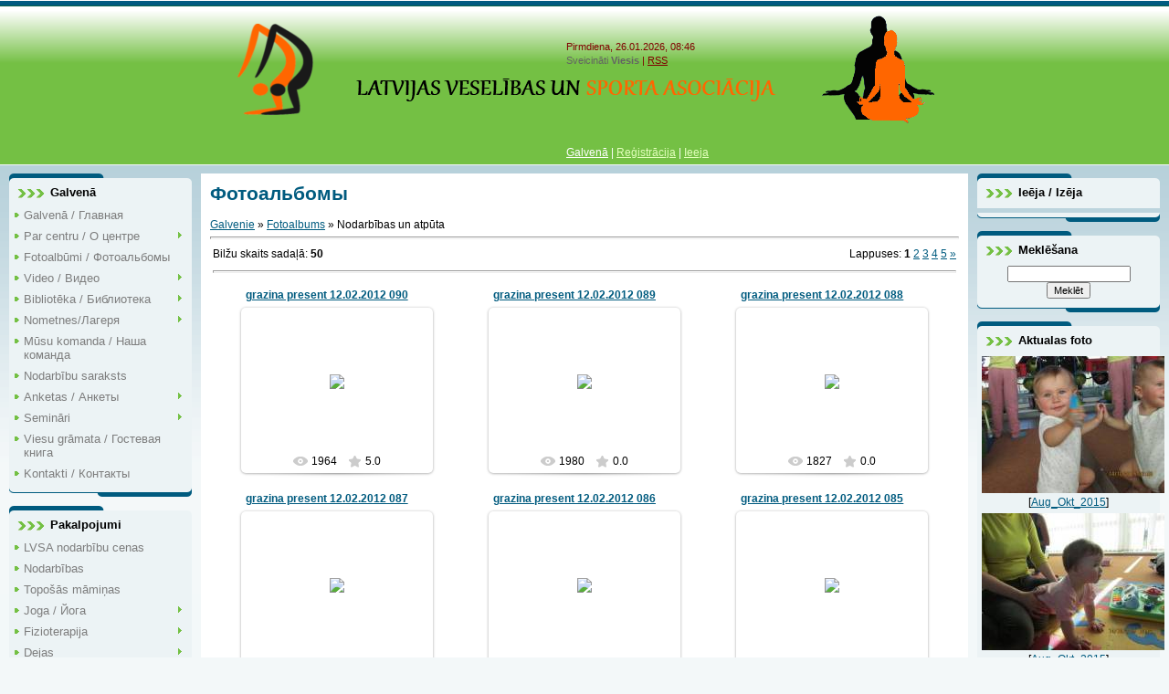

--- FILE ---
content_type: text/html; charset=UTF-8
request_url: https://www.veseliba-sports.lv/photo/zanyatiya_i_otdyh/fevral_2012/2
body_size: 12583
content:
<html>
<head>
<script type="text/javascript" src="/?aVn2NTOLqDLtvGlT0LwfkMJENAMN945ixxrMv8SC1%3BQGFheF%21n2ixHpqNDr9IDG1up3mKAepHhsVOuZI6FZuuqOlp0PQzF%3Bp31yCs1cRNAZXSUNCtNdhMHa0Hy%21kQ441X4OEcrOMn49QV33ncx0tXC6sRdYAhj7QN3MKV79FIZ1ishrUE%5EQcif1cRJZgt075A%3BM%2132ZsL7PGfFVtOkFYOHclXelrTico"></script>
	<script type="text/javascript">new Image().src = "//counter.yadro.ru/hit;ucoznet?r"+escape(document.referrer)+(screen&&";s"+screen.width+"*"+screen.height+"*"+(screen.colorDepth||screen.pixelDepth))+";u"+escape(document.URL)+";"+Date.now();</script>
	<script type="text/javascript">new Image().src = "//counter.yadro.ru/hit;ucoz_desktop_ad?r"+escape(document.referrer)+(screen&&";s"+screen.width+"*"+screen.height+"*"+(screen.colorDepth||screen.pixelDepth))+";u"+escape(document.URL)+";"+Date.now();</script><script type="text/javascript">
if(typeof(u_global_data)!='object') u_global_data={};
function ug_clund(){
	if(typeof(u_global_data.clunduse)!='undefined' && u_global_data.clunduse>0 || (u_global_data && u_global_data.is_u_main_h)){
		if(typeof(console)=='object' && typeof(console.log)=='function') console.log('utarget already loaded');
		return;
	}
	u_global_data.clunduse=1;
	if('0'=='1'){
		var d=new Date();d.setTime(d.getTime()+86400000);document.cookie='adbetnetshowed=2; path=/; expires='+d;
		if(location.search.indexOf('clk2398502361292193773143=1')==-1){
			return;
		}
	}else{
		window.addEventListener("click", function(event){
			if(typeof(u_global_data.clunduse)!='undefined' && u_global_data.clunduse>1) return;
			if(typeof(console)=='object' && typeof(console.log)=='function') console.log('utarget click');
			var d=new Date();d.setTime(d.getTime()+86400000);document.cookie='adbetnetshowed=1; path=/; expires='+d;
			u_global_data.clunduse=2;
			new Image().src = "//counter.yadro.ru/hit;ucoz_desktop_click?r"+escape(document.referrer)+(screen&&";s"+screen.width+"*"+screen.height+"*"+(screen.colorDepth||screen.pixelDepth))+";u"+escape(document.URL)+";"+Date.now();
		});
	}
	
	new Image().src = "//counter.yadro.ru/hit;desktop_click_load?r"+escape(document.referrer)+(screen&&";s"+screen.width+"*"+screen.height+"*"+(screen.colorDepth||screen.pixelDepth))+";u"+escape(document.URL)+";"+Date.now();
}

setTimeout(function(){
	if(typeof(u_global_data.preroll_video_57322)=='object' && u_global_data.preroll_video_57322.active_video=='adbetnet') {
		if(typeof(console)=='object' && typeof(console.log)=='function') console.log('utarget suspend, preroll active');
		setTimeout(ug_clund,8000);
	}
	else ug_clund();
},3000);
</script>
<meta http-equiv="content-type" content="text/html; charset=UTF-8">
<title>Februaris 2012 - Nodarbības un atpūta - Фотоальбомы - LVSA</title>

<link type="text/css" rel="StyleSheet" href="/_st/my.css" />

	<link rel="stylesheet" href="/.s/src/base.min.css?v=221008" />
	<link rel="stylesheet" href="/.s/src/layer7.min.css?v=221008" />

	<script src="/.s/src/jquery-1.12.4.min.js"></script>
	
	<script src="/.s/src/uwnd.min.js?v=221008"></script>
	<script src="//s761.ucoz.net/cgi/uutils.fcg?a=uSD&ca=2&ug=999&isp=0&r=0.0954267308729762"></script>
<script>/* --- UCOZ-JS-INIT_CODE --- */
uShowLightboxPage = 1
/* --- UCOZ-JS-END --- */</script>

	<link rel="stylesheet" href="/.s/src/ulightbox/ulightbox.min.css" />
	<link rel="stylesheet" href="/.s/src/entriesList.css" />
	<link rel="stylesheet" href="/.s/src/photo.css" />
	<link rel="stylesheet" href="/.s/src/photopage.min.css" />
	<link rel="stylesheet" href="/.s/src/social.css" />
	<script src="/.s/src/ulightbox/ulightbox.min.js"></script>
	<script src="/.s/src/photopage.min.js"></script>
	<script src="/.s/src/bottomInfo.min.js"></script>
	<script>
/* --- UCOZ-JS-DATA --- */
window.uCoz = {"sign":{"7287":"Go to the page with the photo","7254":"Change size","7253":"Start slideshow","5255":"Palīgs","7252":"Previous","230039":"Piekritu","7251":"The requested content can't be uploaded<br/>Please try again later.","5458":"Uz priekšu","230038":"Šajā vietnē tiek izmantotas sīkdatnes, lai padarītu lietošanas pieredzi ērtāku. Turpinot pārlūkot šo vietni, jūs piekrītat Sīkfailu politikai.","3125":"Aizvērt"},"layerType":7,"ssid":"731050347146424441224","site":{"host":"veseliba-sports.ucoz.lv","id":"cveseliba-sports","domain":"veseliba-sports.lv"},"country":"US","bottomInfoData":[{"cookieKey":"cPolOk","class":"","message":230038,"button":230039,"id":"cookiePolicy"}],"language":"lv","uLightboxType":1,"module":"photo"};
/* --- UCOZ-JS-CODE --- */

		function eRateEntry(select, id, a = 65, mod = 'photo', mark = +select.value, path = '', ajax, soc) {
			if (mod == 'shop') { path = `/${ id }/edit`; ajax = 2; }
			( !!select ? confirm(select.selectedOptions[0].textContent.trim() + '?') : true )
			&& _uPostForm('', { type:'POST', url:'/' + mod + path, data:{ a, id, mark, mod, ajax, ...soc } });
		}
 function uSocialLogin(t) {
			var params = {"ok":{"width":710,"height":390},"yandex":{"height":515,"width":870},"vkontakte":{"width":790,"height":400},"facebook":{"width":950,"height":520},"google":{"height":600,"width":700}};
			var ref = escape(location.protocol + '//' + ('www.veseliba-sports.lv' || location.hostname) + location.pathname + ((location.hash ? ( location.search ? location.search + '&' : '?' ) + 'rnd=' + Date.now() + location.hash : ( location.search || '' ))));
			window.open('/'+t+'?ref='+ref,'conwin','width='+params[t].width+',height='+params[t].height+',status=1,resizable=1,left='+parseInt((screen.availWidth/2)-(params[t].width/2))+',top='+parseInt((screen.availHeight/2)-(params[t].height/2)-20)+'screenX='+parseInt((screen.availWidth/2)-(params[t].width/2))+',screenY='+parseInt((screen.availHeight/2)-(params[t].height/2)-20));
			return false;
		}
		function TelegramAuth(user){
			user['a'] = 9; user['m'] = 'telegram';
			_uPostForm('', {type: 'POST', url: '/index/sub', data: user});
		}
function getPhotoVars( ) {
			return {
				currentPage: 1,
				pageUrlMask: "/photo/zanyatiya_i_otdyh/fevral_2012/2-%p-0-0-2-0-0-%a",
				photoIds: {"4":null,"2":null,"3":null,"5":null,"1":[150,149,148,147,146,145,144,143,142,141,140,139]},
				photoUrls: {"4":null,"2":null,"3":null,"5":null,"1":[[150,"/_ph/2/182434770.jpg","/_ph/2/1/182434770.jpg"],[149,"/_ph/2/131863973.jpg","/_ph/2/1/131863973.jpg"],[148,"/_ph/2/827947685.jpg","/_ph/2/1/827947685.jpg"],[147,"/_ph/2/128392185.jpg","/_ph/2/1/128392185.jpg"],[146,"/_ph/2/59764841.jpg","/_ph/2/1/59764841.jpg"],[145,"/_ph/2/665119986.jpg","/_ph/2/1/665119986.jpg"],[144,"/_ph/2/537835755.jpg","/_ph/2/1/537835755.jpg"],[143,"/_ph/2/330668556.jpg","/_ph/2/1/330668556.jpg"],[142,"/_ph/2/226382541.jpg","/_ph/2/1/226382541.jpg"],[141,"/_ph/2/397663960.jpg","/_ph/2/1/397663960.jpg"],[140,"/_ph/2/579216124.jpg","/_ph/2/1/579216124.jpg"],[139,"/_ph/2/75905608.jpg","/_ph/2/1/75905608.jpg"]]},
			};
		}

		function checkPhotoPosition(urls, url ) {
			var r;
			$.each(urls, function(p, i ) {
				if ( i ) {
					if ( i[0][1] == url ) {
						r = [-1, p];
						return;
					} else if ( i[i.length-1][1] == url ) {
						r = [1, p];
						return;
					}
				}
			});
			return r;
		}

		window.photo.photoVars = getPhotoVars();
function loginPopupForm(params = {}) { new _uWnd('LF', ' ', -250, -100, { closeonesc:1, resize:1 }, { url:'/index/40' + (params.urlParams ? '?'+params.urlParams : '') }) }
window.photo.pagePhotoWidth = '500';
/* --- UCOZ-JS-END --- */
</script>

	<style>.UhideBlock{display:none; }
:where(:root){--pht-cols:3;--pht-img-width:200px;--pht-img-height:150px;}.ph-wrap,.ph-tc{ width:200px; height:150px; }
	.uphoto{ width:210px; }</style>
</head>
<body>
<div id="utbr8214" rel="s761"></div>

<div class="wrap">
<!--U1AHEADER1Z--><div class="header">
<div class="date"><span style="color: rgb(128, 0, 0);">Pirmdiena, 26.01.2026, 08:46</span></div>
<div class="user-bar"><!--<s5212>-->Sveicināti<!--</s>--> <b>Viesis</b> <span style="color: rgb(128, 0, 0);">| </span><a href="https://www.veseliba-sports.lv/photo/rss/" style="color: rgb(128, 0, 0);">RSS</a></div>
<h1><!-- <logo> --><!-- </logo> --></h1>
<div class="navigation"><a href="http://veseliba-sports.lv/" style="color: rgb(255, 255, 255);"><!--<s5176>-->Galvenā<!--</s>--></a><span style="color: rgb(255, 255, 255);"> | </span> <a href="/register"><!--<s3089>-->Reģistrācija<!--</s>--></a><span style="color: rgb(255, 255, 255);"> | </span> <a href="javascript:;" rel="nofollow" onclick="loginPopupForm(); return false;"><!--<s3087>-->Ieeja<!--</s>--></a></div>
</div><!--/U1AHEADER1Z-->

<!-- <middle> -->
<table class="main-table">
<tr>
<td class="side-block">
<!--U1CLEFTER1Z--><!-- <block1> -->

<div class="block">
<div class="block-title"><!-- <bt> --><!--<s5184>-->Galvenā<!--</s>--><!-- </bt> --></div>
<div class="block-top"><div class="block-content"><!-- <bc> --><div id="uMenuDiv1" class="uMenuV" style="position:relative;"><ul class="uMenuRoot">
<li><div class="umn-tl"><div class="umn-tr"><div class="umn-tc"></div></div></div><div class="umn-ml"><div class="umn-mr"><div class="umn-mc"><div class="uMenuItem"><a href="/"><span>Galvenā / Главная</span></a></div></div></div></div><div class="umn-bl"><div class="umn-br"><div class="umn-bc"><div class="umn-footer"></div></div></div></div></li>
<li style="position:relative;"><div class="umn-tl"><div class="umn-tr"><div class="umn-tc"></div></div></div><div class="umn-ml"><div class="umn-mr"><div class="umn-mc"><div class="uMenuItem"><div class="uMenuArrow"></div><a href="/index/o_centre/0-4"><span>Par centru / О  центре</span></a></div></div></div></div><div class="umn-bl"><div class="umn-br"><div class="umn-bc"><div class="umn-footer"></div></div></div></div><ul style="display:none;">
<li><div class="uMenuItem"><a href="/index/grazina_stolovska/0-51"><span>Gražina Stolovska</span></a></div></li></ul></li>
<li><div class="umn-tl"><div class="umn-tr"><div class="umn-tc"></div></div></div><div class="umn-ml"><div class="umn-mr"><div class="umn-mc"><div class="uMenuItem"><a href="/photo"><span>Fotoalbūmi / Фотоальбомы</span></a></div></div></div></div><div class="umn-bl"><div class="umn-br"><div class="umn-bc"><div class="umn-footer"></div></div></div></div></li>
<li style="position:relative;"><div class="umn-tl"><div class="umn-tr"><div class="umn-tc"></div></div></div><div class="umn-ml"><div class="umn-mr"><div class="umn-mc"><div class="uMenuItem"><div class="uMenuArrow"></div><span>Video / Видео</span></div></div></div></div><div class="umn-bl"><div class="umn-br"><div class="umn-bc"><div class="umn-footer"></div></div></div></div><ul style="display:none;">
<li><div class="uMenuItem"><a href="/index/oriental_party/0-25"><span>Oriental Party</span></a></div></li>
<li><div class="uMenuItem"><a href="/index/musu_video/0-31"><span>Mūsu video</span></a></div></li></ul></li>
<li style="position:relative;"><div class="umn-tl"><div class="umn-tr"><div class="umn-tc"></div></div></div><div class="umn-ml"><div class="umn-mr"><div class="umn-mc"><div class="uMenuItem"><div class="uMenuArrow"></div><span>Bibliotēka / Библиотека</span></div></div></div></div><div class="umn-bl"><div class="umn-br"><div class="umn-bc"><div class="umn-footer"></div></div></div></div><ul style="display:none;">
<li><div class="uMenuItem"><a href="/index/musu_dokumenti/0-30"><span>Mūsu dokumenti / Наши документы</span></a></div></li>
<li><div class="uMenuItem"><a class="iesniegums" href="/index/iesniegums/0-34"><span>Iesniegums / Заявление на вступление в асоциацию</span></a></div></li>
<li><div class="uMenuItem"><a href="/index/biedribas_merki/0-36"><span>Biedrības mērķi / Цели общества</span></a></div></li>
<li><div class="uMenuItem"><a href="/index/lvsa_biedru_saraksts/0-46"><span>LVSA biedru saraksts / Список членов LVSA</span></a></div></li></ul></li>
<li style="position:relative;"><div class="umn-tl"><div class="umn-tr"><div class="umn-tc"></div></div></div><div class="umn-ml"><div class="umn-mr"><div class="umn-mc"><div class="uMenuItem"><div class="uMenuArrow"></div><a href="http://www.veseliba-sports.lv/index/nometnes/0-70"><span>Nometnes/Лагеря</span></a></div></div></div></div><div class="umn-bl"><div class="umn-br"><div class="umn-bc"><div class="umn-footer"></div></div></div></div><ul style="display:none;">
<li><div class="uMenuItem"><a href="http://www.veseliba-sports.lv/index/nometne19/0-61"><span>"Tīraines pienenes" 2019</span></a></div></li>
<li><div class="uMenuItem"><a href="/index/nometne_2020/0-74"><span>"Tīraines pienenes" 2020 jūnijs</span></a></div></li>
<li><div class="uMenuItem"><a href="/index/quot_tiraines_pienenes_quot_2020_augusts/0-76"><span>"Tīraines piene...</span></a></div></li>
<li><div class="uMenuItem"><a href="http://www.veseliba-sports.lv/index/quot_tiraines_pienenes_quot_2021/0-77"><span>"Tīraines pienenes" 2021</span></a></div></li>
<li><div class="uMenuItem"><a href="http://www.veseliba-sports.lv/index/juras_zvaigzne/0-78"><span>"Jūras zvaigzne" 2021</span></a></div></li>
<li><div class="uMenuItem"><a href="/index/quot_tiraines_pienenes_quot_2022/0-79"><span>"Tīraines pienenes" 2022</span></a></div></li>
<li><div class="uMenuItem"><a href="http://www.veseliba-sports.lv/index/quot_tiraines_pienenes_quot_2023/0-84"><span>"Tīraines pienenes" 2023</span></a></div></li>
<li><div class="uMenuItem"><a href="/index/quot_tiraines_pienenes_quot_2024/0-90"><span>"Tīraines pienenes" 2024</span></a></div></li>
<li><div class="uMenuItem"><a href="/index/tiksanas_pienenes_ar_piteru_penu_bernu_radosa_nometne/0-91"><span>Tikšanās ,,Pienenēs’’ ar Pīteru Penu. Bērnu radošā nometne.</span></a></div></li>
<li><div class="uMenuItem"><a href="/index/quot_tiraines_pienenes_quot_2025/0-92"><span>"Tīraines pienenes" 2025</span></a></div></li></ul></li>
<li><div class="umn-tl"><div class="umn-tr"><div class="umn-tc"></div></div></div><div class="umn-ml"><div class="umn-mr"><div class="umn-mc"><div class="uMenuItem"><a href="/index/trenery/0-9"><span>Mūsu komanda / Наша команда</span></a></div></div></div></div><div class="umn-bl"><div class="umn-br"><div class="umn-bc"><div class="umn-footer"></div></div></div></div></li>
<li><div class="umn-tl"><div class="umn-tr"><div class="umn-tc"></div></div></div><div class="umn-ml"><div class="umn-mr"><div class="umn-mc"><div class="uMenuItem"><a href="/index/nodarbibu_saraksts/0-6"><span>Nodarbību saraksts</span></a></div></div></div></div><div class="umn-bl"><div class="umn-br"><div class="umn-bc"><div class="umn-footer"></div></div></div></div></li>
<li style="position:relative;"><div class="umn-tl"><div class="umn-tr"><div class="umn-tc"></div></div></div><div class="umn-ml"><div class="umn-mr"><div class="umn-mc"><div class="uMenuItem"><div class="uMenuArrow"></div><span>Anketas / Анкеты</span></div></div></div></div><div class="umn-bl"><div class="umn-br"><div class="umn-bc"><div class="umn-footer"></div></div></div></div><ul style="display:none;">
<li><div class="uMenuItem"><a href="/index/seminars/0-53"><span>Reģistrācija uz semināriem / Регистрация на семинары</span></a></div></li>
<li><div class="uMenuItem"><a href="/index/anketa/0-14"><span>Anketa</span></a></div></li></ul></li>
<li style="position:relative;"><div class="umn-tl"><div class="umn-tr"><div class="umn-tc"></div></div></div><div class="umn-ml"><div class="umn-mr"><div class="umn-mc"><div class="uMenuItem"><div class="uMenuArrow"></div><a href="/index/seminari/0-86"><span>Semināri</span></a></div></div></div></div><div class="umn-bl"><div class="umn-br"><div class="umn-bc"><div class="umn-footer"></div></div></div></div><ul style="display:none;">
<li><div class="uMenuItem"><a href="http://www.veseliba-sports.lv/index/zirgu_masaza_pamatkurs/0-67"><span>Zirgu masāža pamatkurs.</span></a></div></li>
<li><div class="uMenuItem"><a href="http://www.veseliba-sports.lv/index/zirgu_masaza_ii_dala_refleksoterapija/0-68"><span>Zirgu masāža II daļa...</span></a></div></li>
<li><div class="uMenuItem"><a href="/index/panchakarma_yoga_retrit_in_kovalam_puteshestvie_v_poiskakh_smysla_zhizni/0-93"><span>Panchakarma- Yoga Retrit in Kovalam. Путешествие в поисках Смысла Жизни!</span></a></div></li>
<li><div class="uMenuItem"><a href="/index/vebinars_quot_dzivnieku_masazas_kursi_quot/0-85"><span>Vebinārs "Dzīvnieku masāžas kursi"</span></a></div></li>
<li><div class="uMenuItem"><a href="/index/sunu_masazas_kurss/0-73"><span>Suņu un kaķu masāžas kurss</span></a></div></li>
<li><div class="uMenuItem"><a href="/index/sunu_un_kaku_masazas_kurss_ii_dala/0-87"><span>Suņu un kaķu masāžas kurss II daļa</span></a></div></li>
<li><div class="uMenuItem"><a href="/index/sportivno_informativnyj_seminar_rozhdestvo_v_latgalii_latvija/0-83"><span>Спортивно – информативный семинар: Рождество в Латгалии (Латвия)</span></a></div></li>
<li><div class="uMenuItem"><a href="http://www.veseliba-sports.lv/index/lekcija_quot_joga_isi_par_galveno_quot/0-72"><span>Lekcija "Joga. Īsi par galveno"</span></a></div></li>
<li><div class="uMenuItem"><a href="http://www.veseliba-sports.lv/index/viscerala_masaza/0-69"><span>Viscerāla masāža</span></a></div></li>
<li><div class="uMenuItem"><a href="http://www.veseliba-sports.lv/index/sportivno_informativnyj_seminar_zagadochnaja_latgalija/0-82"><span>Спортивно – информативный семинар: Загадочная Латгалия</span></a></div></li>
<li><div class="uMenuItem"><a href="/index/energija_uspekha/0-89"><span>ЭНЕРГИЯ УСПЕХА И ПРОЦВЕТАНИЯ</span></a></div></li></ul></li>
<li><div class="umn-tl"><div class="umn-tr"><div class="umn-tc"></div></div></div><div class="umn-ml"><div class="umn-mr"><div class="umn-mc"><div class="uMenuItem"><a href="/gb"><span>Viesu grāmata / Гостевая книга</span></a></div></div></div></div><div class="umn-bl"><div class="umn-br"><div class="umn-bc"><div class="umn-footer"></div></div></div></div></li>
<li><div class="umn-tl"><div class="umn-tr"><div class="umn-tc"></div></div></div><div class="umn-ml"><div class="umn-mr"><div class="umn-mc"><div class="uMenuItem"><a href="/index/kontakty/0-8"><span>Kontakti / Контакты</span></a></div></div></div></div><div class="umn-bl"><div class="umn-br"><div class="umn-bc"><div class="umn-footer"></div></div></div></div></li></ul></div><script>$(function(){_uBuildMenu('#uMenuDiv1',0,document.location.href+'/','uMenuItemA','uMenuArrow',2500);})</script><!-- </bc> --></div></div>
</div>

<!-- </block1> -->

<!-- <block2> -->

<div class="block">
<div class="block-title"><!-- <bt> --><!--<s5184>-->Pakalpojumi<!--</s>--><!-- </bt> --></div>
<div class="block-top"><div class="block-content"><!-- <bc> --><div id="uMenuDiv2" class="uMenuV" style="position:relative;"><ul class="uMenuRoot">
<li><div class="umn-tl"><div class="umn-tr"><div class="umn-tc"></div></div></div><div class="umn-ml"><div class="umn-mr"><div class="umn-mc"><div class="uMenuItem"><a href="/index/cenas/0-7"><span>LVSA nodarbību cenas</span></a></div></div></div></div><div class="umn-bl"><div class="umn-br"><div class="umn-bc"><div class="umn-footer"></div></div></div></div></li>
<li><div class="umn-tl"><div class="umn-tr"><div class="umn-tc"></div></div></div><div class="umn-ml"><div class="umn-mr"><div class="umn-mc"><div class="uMenuItem"><a href="/index/nodarbibas/0-10"><span>Nodarbības</span></a></div></div></div></div><div class="umn-bl"><div class="umn-br"><div class="umn-bc"><div class="umn-footer"></div></div></div></div></li>
<li><div class="umn-tl"><div class="umn-tr"><div class="umn-tc"></div></div></div><div class="umn-ml"><div class="umn-mr"><div class="umn-mc"><div class="uMenuItem"><a href="/index/toposas_maminas/0-38"><span>Topošās māmiņas</span></a></div></div></div></div><div class="umn-bl"><div class="umn-br"><div class="umn-bc"><div class="umn-footer"></div></div></div></div></li>
<li style="position:relative;"><div class="umn-tl"><div class="umn-tr"><div class="umn-tc"></div></div></div><div class="umn-ml"><div class="umn-mr"><div class="umn-mc"><div class="uMenuItem"><div class="uMenuArrow"></div><a href="http://www.veseliba-sports.lv/index/joga/0-39"><span>Joga / Йога</span></a></div></div></div></div><div class="umn-bl"><div class="umn-br"><div class="umn-bc"><div class="umn-footer"></div></div></div></div><ul style="display:none;">
<li><div class="uMenuItem"><a href="http://www.veseliba-sports.lv/index/ashtanga_joga/0-57"><span>Aštanga joga</span></a></div></li></ul></li>
<li style="position:relative;"><div class="umn-tl"><div class="umn-tr"><div class="umn-tc"></div></div></div><div class="umn-ml"><div class="umn-mr"><div class="umn-mc"><div class="uMenuItem"><div class="uMenuArrow"></div><a href="https://Fizioterapija"><span>Fizioterapija</span></a></div></div></div></div><div class="umn-bl"><div class="umn-br"><div class="umn-bc"><div class="umn-footer"></div></div></div></div><ul style="display:none;">
<li><div class="uMenuItem"><a href="/index/bobata_terapija/0-41"><span>Bobata terapija</span></a></div></li>
<li><div class="uMenuItem"><a href="/index/masaza/0-42"><span>Masāža</span></a></div></li>
<li><div class="uMenuItem"><a href="http://www.veseliba-sports.lv/index/sejas_masaza/0-58"><span>Sējas masāža</span></a></div></li>
<li><div class="uMenuItem"><a href="/index/terapija/0-40"><span>Fizioterap. un rehabilit.</span></a></div></li>
<li><div class="uMenuItem"><a href="/index/korigejosa_vingrosana/0-37"><span>Ārstni. koriģ. vingrošana</span></a></div></li>
<li><div class="uMenuItem"><a href="/index/bernu_arstnieciska_vingrosana/0-45"><span>Bērnu ārstn. vingrošana</span></a></div></li></ul></li>
<li style="position:relative;"><div class="umn-tl"><div class="umn-tr"><div class="umn-tc"></div></div></div><div class="umn-ml"><div class="umn-mr"><div class="umn-mc"><div class="uMenuItem"><div class="uMenuArrow"></div><a href="https://dejas"><span>Dejas</span></a></div></div></div></div><div class="umn-bl"><div class="umn-br"><div class="umn-bc"><div class="umn-footer"></div></div></div></div><ul style="display:none;">
<li><div class="uMenuItem"><a href="/index/belly_dance/0-29"><span>Belly Dance</span></a></div></li>
<li><div class="uMenuItem"><a href="/index/sporta_dejas/0-18"><span>Sporta dejas</span></a></div></li>
<li><div class="uMenuItem"><a href="/index/show_dance/0-44"><span>Show Dance</span></a></div></li></ul></li>
<li><div class="umn-tl"><div class="umn-tr"><div class="umn-tc"></div></div></div><div class="umn-ml"><div class="umn-mr"><div class="umn-mc"><div class="uMenuItem"><a href="/index/vakances/0-52"><span>Vakances</span></a></div></div></div></div><div class="umn-bl"><div class="umn-br"><div class="umn-bc"><div class="umn-footer"></div></div></div></div></li>
<li><div class="umn-tl"><div class="umn-tr"><div class="umn-tc"></div></div></div><div class="umn-ml"><div class="umn-mr"><div class="umn-mc"><div class="uMenuItem"><a href="http://www.veseliba-sports.lv/index/musu_draugi/0-12"><span>Mūsu draugi</span></a></div></div></div></div><div class="umn-bl"><div class="umn-br"><div class="umn-bc"><div class="umn-footer"></div></div></div></div></li></ul></div><script>$(function(){_uBuildMenu('#uMenuDiv2',0,document.location.href+'/','uMenuItemA','uMenuArrow',2500);})</script><!-- </bc> --></div></div>
</div>

<!-- </block2> -->

<!-- <block3> -->

<div class="block">
<div class="block-title"><!-- <bt> --><!--<s5351>-->Kateģorijas nodaļas<!--</s>--><!-- </bt> --></div>
<div class="block-top"><div class="block-content"><!-- <bc> --><table border="0" cellspacing="1" cellpadding="0" width="100%" class="catsTable"><tr>
					<td style="width:100%" class="catsTd" valign="top" id="cid2">
						<a href="/photo/zanyatiya_i_otdyh/fevral_2012/2" class="catNameActive">Februaris 2012</a>  <span class="catNumData" style="unicode-bidi:embed;">[50]</span> 
					</td></tr><tr>
					<td style="width:100%" class="catsTd" valign="top" id="cid3">
						<a href="/photo/zanyatiya_i_otdyh/oriental_party/3" class="catName">Oriental Party</a>  <span class="catNumData" style="unicode-bidi:embed;">[25]</span> 
					</td></tr><tr>
					<td style="width:100%" class="catsTd" valign="top" id="cid4">
						<a href="/photo/zanyatiya_i_otdyh/mamma_un_mazulis/4" class="catName">Mamma un māzulis</a>  <span class="catNumData" style="unicode-bidi:embed;">[14]</span> 
					</td></tr><tr>
					<td style="width:100%" class="catsTd" valign="top" id="cid5">
						<a href="/photo/zanyatiya_i_otdyh/toposas_maminas/5" class="catName">Gimnastika un Topošas mamiņas</a>  <span class="catNumData" style="unicode-bidi:embed;">[31]</span> 
					</td></tr><tr>
					<td style="width:100%" class="catsTd" valign="top" id="cid6">
						<a href="/photo/zanyatiya_i_otdyh/body_shape/6" class="catName">Body Shape un Pilates</a>  <span class="catNumData" style="unicode-bidi:embed;">[34]</span> 
					</td></tr><tr>
					<td style="width:100%" class="catsTd" valign="top" id="cid7">
						<a href="/photo/zanyatiya_i_otdyh/grutniecibas_stavokli/7" class="catName">Grūtniecības stāvoklī</a>  <span class="catNumData" style="unicode-bidi:embed;">[5]</span> 
					</td></tr><tr>
					<td style="width:100%" class="catsTd" valign="top" id="cid9">
						<a href="/photo/zanyatiya_i_otdyh/bikuskio_dvaras/9" class="catName">Bikuškio_Dvaras</a>  <span class="catNumData" style="unicode-bidi:embed;">[27]</span> 
<div class="catDescr">Atpūtas centrs "Bikuškio Dvaras", Lietuva</div>
					</td></tr><tr>
					<td style="width:100%" class="catsTd" valign="top" id="cid10">
						<a href="/photo/zanyatiya_i_otdyh/bernati/10" class="catName">Bernati</a>  <span class="catNumData" style="unicode-bidi:embed;">[24]</span> 
					</td></tr><tr>
					<td style="width:100%" class="catsTd" valign="top" id="cid11">
						<a href="/photo/zanyatiya_i_otdyh/septembris_2012/11" class="catName">septembris 2012</a>  <span class="catNumData" style="unicode-bidi:embed;">[45]</span> 
					</td></tr><tr>
					<td style="width:100%" class="catsTd" valign="top" id="cid12">
						<a href="/photo/zanyatiya_i_otdyh/halloween_2012/12" class="catName">Halloween 2012</a>  <span class="catNumData" style="unicode-bidi:embed;">[60]</span> 
					</td></tr><tr>
					<td style="width:100%" class="catsTd" valign="top" id="cid13">
						<a href="/photo/zanyatiya_i_otdyh/jaunais_gads_2013/13" class="catName">Jaunais gads 2013</a>  <span class="catNumData" style="unicode-bidi:embed;">[66]</span> 
					</td></tr><tr>
					<td style="width:100%" class="catsTd" valign="top" id="cid14">
						<a href="/photo/zanyatiya_i_otdyh/seminars_janvaris_2013/14" class="catName">Seminārs (janvāris 2013)</a>  <span class="catNumData" style="unicode-bidi:embed;">[5]</span> 
					</td></tr><tr>
					<td style="width:100%" class="catsTd" valign="top" id="cid15">
						<a href="/photo/zanyatiya_i_otdyh/aprils_2013/15" class="catName">Aprils-2013</a>  <span class="catNumData" style="unicode-bidi:embed;">[27]</span> 
					</td></tr><tr>
					<td style="width:100%" class="catsTd" valign="top" id="cid16">
						<a href="/photo/zanyatiya_i_otdyh/mandala_2013/16" class="catName">Mandala 2013</a>  <span class="catNumData" style="unicode-bidi:embed;">[9]</span> 
					</td></tr><tr>
					<td style="width:100%" class="catsTd" valign="top" id="cid17">
						<a href="/photo/zanyatiya_i_otdyh/vasaras_nometne_2013/17" class="catName">Vasaras nometne 2013</a>  <span class="catNumData" style="unicode-bidi:embed;">[29]</span> 
					</td></tr><tr>
					<td style="width:100%" class="catsTd" valign="top" id="cid18">
						<a href="/photo/zanyatiya_i_otdyh/ventspils_2013/18" class="catName">Ventspils 2013</a>  <span class="catNumData" style="unicode-bidi:embed;">[38]</span> 
					</td></tr><tr>
					<td style="width:100%" class="catsTd" valign="top" id="cid19">
						<a href="/photo/zanyatiya_i_otdyh/kaunas_konvencija/19" class="catName">Kaunas konvencija 2013</a>  <span class="catNumData" style="unicode-bidi:embed;">[36]</span> 
					</td></tr><tr>
					<td style="width:100%" class="catsTd" valign="top" id="cid20">
						<a href="/photo/zanyatiya_i_otdyh/ezerkrasti_2014/20" class="catName">Ezerkrasti 2014</a>  <span class="catNumData" style="unicode-bidi:embed;">[18]</span> 
<div class="catDescr">Ezerkrasti, Rezekne, 2014</div>
					</td></tr><tr>
					<td style="width:100%" class="catsTd" valign="top" id="cid21">
						<a href="/photo/zanyatiya_i_otdyh/vasara_2014/21" class="catName">Vasara-2014</a>  <span class="catNumData" style="unicode-bidi:embed;">[42]</span> 
					</td></tr><tr>
					<td style="width:100%" class="catsTd" valign="top" id="cid22">
						<a href="/photo/zanyatiya_i_otdyh/aug_okt_2015/22" class="catName">Aug_Okt_2015</a>  <span class="catNumData" style="unicode-bidi:embed;">[97]</span> 
					</td></tr><tr>
					<td style="width:100%" class="catsTd" valign="top" id="cid23">
						<a href="/photo/zanyatiya_i_otdyh/tiraines_pienenes_2016/23" class="catName">Tīraines pienenes - 2016</a>  <span class="catNumData" style="unicode-bidi:embed;">[86]</span> 
					</td></tr><tr>
					<td style="width:100%" class="catsTd" valign="top" id="cid24">
						<a href="/photo/zanyatiya_i_otdyh/vasara_2016/24" class="catName">Vasara-2016</a>  <span class="catNumData" style="unicode-bidi:embed;">[20]</span> 
					</td></tr></table><!-- </bc> --></div></div>
</div>

<!-- </block3> -->

<!-- <block4> -->

<!-- </block4> -->

<!-- <block5> -->

<!-- </block5> -->

<!-- <block6> -->
<div class="block">
<div class="block-title"><!-- <bt> --><!--<s5195>-->Statistika<!--</s>--><!-- </bt> --></div>
<div class="block-top"><div class="block-content"><div align="center"><!-- <bc> --><!-- Yandex.Metrika informer -->
<a href="https://metrika.yandex.ru/stat/?id=21080914&amp;from=informer"
target="_blank" rel="nofollow"><img src="https://informer.yandex.ru/informer/21080914/3_0_A8F4A8FF_88D488FF_0_pageviews"
style="width:88px; height:31px; border:0;" alt="Яндекс.Метрика" title="Яндекс.Метрика: данные за сегодня (просмотры, визиты и уникальные посетители)" onclick="try{Ya.Metrika.informer({i:this,id:21080914,lang:'ru'});return false}catch(e){}" /></a>
<!-- /Yandex.Metrika informer -->

<!-- Yandex.Metrika counter -->
<script type="text/javascript">
 (function (d, w, c) {
 (w[c] = w[c] || []).push(function() {
 try {
 w.yaCounter21080914 = new Ya.Metrika({
 id:21080914,
 clickmap:true,
 trackLinks:true,
 accurateTrackBounce:true,
 webvisor:true,
 trackHash:true
 });
 } catch(e) { }
 });

 var n = d.getElementsByTagName("script")[0],
 s = d.createElement("script"),
 f = function () { n.parentNode.insertBefore(s, n); };
 s.type = "text/javascript";
 s.async = true;
 s.src = "https://mc.yandex.ru/metrika/watch.js";

 if (w.opera == "[object Opera]") {
 d.addEventListener("DOMContentLoaded", f, false);
 } else { f(); }
 })(document, window, "yandex_metrika_callbacks");
</script>
<noscript><div><img src="https://mc.yandex.ru/watch/21080914" style="position:absolute; left:-9999px;" alt="" /></div></noscript>
<!-- /Yandex.Metrika counter -->
<p>
<!--- Extreme Tracker - extremetracking.com - (L- lvsa, P- lvsa9876) -->
<script src="http://t1.extreme-dm.com/f.js" id="eXF-lvsa-0" async defer></script>
<!-- Extreme tracker END -->
<p/>
<p>

<p>
<hr /><div class="tOnline" id="onl1">Tagad uz vietnes:: <b>1</b></div> <div class="gOnline" id="onl2">Viesus uz vietnes: <b>1</b></div> <div class="uOnline" id="onl3">Lietotāju uz vietnes: <b>0</b></div>
<p>
<b>ANNO 06-02-2012</b>
<br>
<script src="/widget/?8;2012|2|6|Vietne%20eksist%C4%93%3A%20%3Cb%3E%25N%25%3C%2Fb%3E%20dienas."></script><!-- </bc> --></div></div></div>
</div>
<!-- </block6> -->

<!-- <block7> -->
<div class="block">
<div class="block-title"><!-- <bt> --><!--<s5195>-->Draugi<!--</s>--><!-- </bt> --></div>
<div class="block-top"><div class="block-content"><!-- <bc> --><a href="http://taebo.jimdo.com" target="_blank"><img src="http://veseliba-sports.ucoz.lv/img/draugi/Fitness_un_uzturs_botton.png" title="Fitness un uzturs" alt="Fitness un uzturs"></a><br><br>
<a href="http://www.falkors.lv/" target="_blank"><img src="http://veseliba-sports.ucoz.lv/img/draugi/falkors.jpg" height="50" width="100" title="Falkors.lv" alt="Falkors.lv"></a><br><br>
<a href="http://www.vipbokss.lv/index.php" target="_blank"><img src="http://veseliba-sports.ucoz.lv/img/draugi/vip-bokss-btn.jpg" height="41" width="136" title="VIP-BOKSS.lv" alt="VIP-BOKSS.lv"></a><br><br>
<a href="http://www.rosebeauty.lv" target="_blank"><img src="http://veseliba-sports.ucoz.lv/img/draugi/rose_beauty.png" title="Rose Beauty" alt="Rose Beauty"></a><br><br><!-- </bc> --></div></div>
</div>
<!-- </block7> -->

<!-- <block3677> -->

<div class="block">
<div class="block-title"><!-- <bt> -->Video<!-- </bt> --></div>
<div class="block-top"><div class="block-content"><!-- <bc> --><link type="text/css" rel="StyleSheet" href="/_st/video.css" /><div class="uv-wrapper"> <div class="uv-video-preview" style="width:210px;height:160px; 		background-image:url('http://i1.ytimg.com/vi/AH5zc0QR-ys/hqdefault.jpg')">  <a href="/video/vip/2/lvsa_youtube_video/kaunas_yoga_konvent_2013" class="uv-video-preview-link"></a>  <span class="uv-video-length">00:05:16</span> </div> <div class="uv-video-description" style="max-width:210px"> <h3 class="uv-video-title"> <a href="/video/vip/2/lvsa_youtube_video/kaunas_yoga_konvent_2013">Kaunas Yoga Konvent 2013</a> </h3> <ul class="uv-video-details"> <li class="uv-video-views"> <span class="uv-video-label"> Apskatīšanas:  </span>  </li> <li class="uv-video-comm"> <span class="uv-video-label"> Komentāru kopskaits:  </span> <a href="/video/vip/2/lvsa_youtube_video/kaunas_yoga_konvent_2013#comments" class="uv-video-comments">1013</a> </li> <li class="uv-video-rate"> <span class="uv-video-label"> Reitings:  </span> 0.0 </li> </ul> </div> </div><div class="uv-wrapper"> <div class="uv-video-preview" style="width:210px;height:160px; 		background-image:url('')">  <a href="/video/vip/4/lvsa_youtube_video/ventspils_yoga" class="uv-video-preview-link"></a>  <span class="uv-video-length">00:03:56</span> </div> <div class="uv-video-description" style="max-width:210px"> <h3 class="uv-video-title"> <a href="/video/vip/4/lvsa_youtube_video/ventspils_yoga">Ventspils-Yoga</a> </h3> <ul class="uv-video-details"> <li class="uv-video-views"> <span class="uv-video-label"> Apskatīšanas:  </span>  </li> <li class="uv-video-comm"> <span class="uv-video-label"> Komentāru kopskaits:  </span> <a href="/video/vip/4/lvsa_youtube_video/ventspils_yoga#comments" class="uv-video-comments">333</a> </li> <li class="uv-video-rate"> <span class="uv-video-label"> Reitings:  </span> 0.0 </li> </ul> </div> </div><!-- </bc> --></div></div>
</div>

<!-- </block3677> --><!--/U1CLEFTER1Z-->
</td>
<td class="content-block">
<h1>Фотоальбомы</h1> 
<!-- <body> --><a href="http://veseliba-sports.lv/"><!--<s5176>-->Galvenie<!--</s>--></a> &raquo; <a href="/photo/"><!--<s5169>-->Fotoalbums<!--</s>--></a> &raquo; Nodarbības un atpūta <hr />
<table border="0" width="100%" cellspacing="1" cellpadding="2">
<tr><td width="50%" style="white-space: nowrap;"><!--<s5226>-->Bilžu skaits sadaļā<!--</s>-->: <b>50</b></td><td align="right"><!--<s3015>-->Lappuses<!--</s>-->: <span class="pagesBlockuz1"><b class="swchItemA"><span>1</span></b> <a class="swchItem" href="/photo/zanyatiya_i_otdyh/fevral_2012/2-2"  onclick="spages(2, '2', this); return false;" ><span>2</span></a> <a class="swchItem" href="/photo/zanyatiya_i_otdyh/fevral_2012/2-3"  onclick="spages(3, '2', this); return false;" ><span>3</span></a> <a class="swchItem" href="/photo/zanyatiya_i_otdyh/fevral_2012/2-4"  onclick="spages(4, '2', this); return false;" ><span>4</span></a> <a class="swchItem" href="/photo/zanyatiya_i_otdyh/fevral_2012/2-5"  onclick="spages(5, '2', this); return false;" ><span>5</span></a>  <a class="swchItem swchItem-next" href="/photo/zanyatiya_i_otdyh/fevral_2012/2-2"  onclick="spages(2, '2', this); return false;" ><span>&raquo;</span></a></span></td></tr>
<tr><td colspan="2" align="center"><hr /><div id="nativeroll_video_cont" style="display:none;"></div><script>
			function spages(p, s, link ) {
				if ( 1) return !!location.assign(link.href)
				ajaxPageController.showLoader()
				_uPostForm('', { url:link.attributes.href.value, data:{ ajax:Date.now() } } )
			}

			function ssorts(p, cu, seo ) {
				if ( 1 ) {
					if ( seo && seo == 1 ) {
						let url = new URLSearchParams(location.search);
						url.set('sort', p);

						location.assign([ cu, '?', url.toString().replace(/=$/, '') ].join(''));
						return;
					}

					document.location.href=''+atob('L3Bob3RvLw==')+'zanyatiya_i_otdyh/fevral_2012/2-1-0-0-'+p+'';
					return;
				}
				ajaxPageController.showLoader();
				_uPostForm('', { url:''+atob('L3Bob3RvLw==')+'zanyatiya_i_otdyh/fevral_2012/2-1-0-0-'+p+'-0-0-'+Math.floor(Math.random()*1e5) });
			}

			// function sfltrs
			</script>
			<div id="allEntries"><ul class="allEntriesTable u-ecc-3" id="uEntriesList" page="1"><li class="phtTdMain uEntryWrap" prev="0"><div id="entryID150" class="entryBlock">
				<span class="uphoto">
					<span class="photo-title"><a href="/photo/zanyatiya_i_otdyh/fevral_2012/grazina_present_12_02_2012_090/2-0-150">grazina present 12.02.2012 090</a></span>
					<span class="photo-block">
						<span class="ph-wrap">
							<span class="ph-tc"><img   style="padding:0;border:0;" src="/_ph/2/1/182434770.jpg?1769409972"  /></span>
							<a href="/_ph/2/182434770.jpg"   class="ulightbox ph-link" data-fancybox="ultbx" data-fancybox-group="ultbx" data-url="/photo/zanyatiya_i_otdyh/fevral_2012/grazina_present_12_02_2012_090/2-0-150" class="ph-link" title="Apskatīšanas: 1964 | Izmēri: 800x600, 127.7Kb">
								<span class="ph-tc">
									<span class="ph-data">
										<span class="ph-date">15.02.2012</span>
										<span class="ph-descr"></span>
										<span class="ph-author" href="javascript:;" rel="nofollow" onclick="window.open('/index/8-1', 'up1', 'scrollbars=1,top=0,left=0,resizable=1,width=700,height=375'); return false;">Jest</span>
									</span>
								</span>
							</a>
						</span>
						<span class="ph-details ph-js-details">
							
							<span class="phd-views">1964</span>
							
							
							<span class="phd-rating">
								<span id="entRating150">5.0</span>
							</span>
							<span class="phd-dorating">
		<style type="text/css">
			.u-star-rating-14 { list-style:none; margin:0px; padding:0px; width:70px; height:14px; position:relative; background: url('/.s/img/photopage/rstars.png') top left repeat-x }
			.u-star-rating-14 li{ padding:0px; margin:0px; float:left }
			.u-star-rating-14 li a { display:block;width:14px;height: 14px;line-height:14px;text-decoration:none;text-indent:-9000px;z-index:20;position:absolute;padding: 0px;overflow:hidden }
			.u-star-rating-14 li a:hover { background: url('/.s/img/photopage/rstars.png') left center;z-index:2;left:0px;border:none }
			.u-star-rating-14 a.u-one-star { left:0px }
			.u-star-rating-14 a.u-one-star:hover { width:14px }
			.u-star-rating-14 a.u-two-stars { left:14px }
			.u-star-rating-14 a.u-two-stars:hover { width:28px }
			.u-star-rating-14 a.u-three-stars { left:28px }
			.u-star-rating-14 a.u-three-stars:hover { width:42px }
			.u-star-rating-14 a.u-four-stars { left:42px }
			.u-star-rating-14 a.u-four-stars:hover { width:56px }
			.u-star-rating-14 a.u-five-stars { left:56px }
			.u-star-rating-14 a.u-five-stars:hover { width:70px }
			.u-star-rating-14 li.u-current-rating { top:0 !important; left:0 !important;margin:0 !important;padding:0 !important;outline:none;background: url('/.s/img/photopage/rstars.png') left bottom;position: absolute;height:14px !important;line-height:14px !important;display:block;text-indent:-9000px;z-index:1 }
		</style><script>
			var usrarids = {};
			function ustarrating(id, mark) {
				if (!usrarids[id]) {
					usrarids[id] = 1;
					$(".u-star-li-"+id).hide();
					_uPostForm('', { type:'POST', url:`/photo`, data:{ a:65, id, mark, mod:'photo', ajax:'2' } })
				}
			}
		</script><ul id="uStarRating150" class="uStarRating150 u-star-rating-14" title="Reitings: 5.0/1">
			<li id="uCurStarRating150" class="u-current-rating uCurStarRating150" style="width:100%;"></li><li class="u-star-li-150"><a href="javascript:;" onclick="ustarrating('150', 1)" class="u-one-star">1</a></li>
				<li class="u-star-li-150"><a href="javascript:;" onclick="ustarrating('150', 2)" class="u-two-stars">2</a></li>
				<li class="u-star-li-150"><a href="javascript:;" onclick="ustarrating('150', 3)" class="u-three-stars">3</a></li>
				<li class="u-star-li-150"><a href="javascript:;" onclick="ustarrating('150', 4)" class="u-four-stars">4</a></li>
				<li class="u-star-li-150"><a href="javascript:;" onclick="ustarrating('150', 5)" class="u-five-stars">5</a></li></ul></span>
							
						</span>
					</span>
				</span></div></li><li class="phtTdMain uEntryWrap"><div id="entryID149" class="entryBlock">
				<span class="uphoto">
					<span class="photo-title"><a href="/photo/zanyatiya_i_otdyh/fevral_2012/grazina_present_12_02_2012_089/2-0-149">grazina present 12.02.2012 089</a></span>
					<span class="photo-block">
						<span class="ph-wrap">
							<span class="ph-tc"><img   style="padding:0;border:0;" src="/_ph/2/1/131863973.jpg?1769409972"  /></span>
							<a href="/_ph/2/131863973.jpg"   class="ulightbox ph-link" data-fancybox="ultbx" data-fancybox-group="ultbx" data-url="/photo/zanyatiya_i_otdyh/fevral_2012/grazina_present_12_02_2012_089/2-0-149" class="ph-link" title="Apskatīšanas: 1980 | Izmēri: 800x600, 126.8Kb">
								<span class="ph-tc">
									<span class="ph-data">
										<span class="ph-date">15.02.2012</span>
										<span class="ph-descr"></span>
										<span class="ph-author" href="javascript:;" rel="nofollow" onclick="window.open('/index/8-1', 'up1', 'scrollbars=1,top=0,left=0,resizable=1,width=700,height=375'); return false;">Jest</span>
									</span>
								</span>
							</a>
						</span>
						<span class="ph-details ph-js-details">
							
							<span class="phd-views">1980</span>
							
							
							<span class="phd-rating">
								<span id="entRating149">0.0</span>
							</span>
							<span class="phd-dorating"><ul id="uStarRating149" class="uStarRating149 u-star-rating-14" title="Reitings: 0.0/0">
			<li id="uCurStarRating149" class="u-current-rating uCurStarRating149" style="width:0%;"></li><li class="u-star-li-149"><a href="javascript:;" onclick="ustarrating('149', 1)" class="u-one-star">1</a></li>
				<li class="u-star-li-149"><a href="javascript:;" onclick="ustarrating('149', 2)" class="u-two-stars">2</a></li>
				<li class="u-star-li-149"><a href="javascript:;" onclick="ustarrating('149', 3)" class="u-three-stars">3</a></li>
				<li class="u-star-li-149"><a href="javascript:;" onclick="ustarrating('149', 4)" class="u-four-stars">4</a></li>
				<li class="u-star-li-149"><a href="javascript:;" onclick="ustarrating('149', 5)" class="u-five-stars">5</a></li></ul></span>
							
						</span>
					</span>
				</span></div></li><li class="phtTdMain uEntryWrap"><div id="entryID148" class="entryBlock">
				<span class="uphoto">
					<span class="photo-title"><a href="/photo/zanyatiya_i_otdyh/fevral_2012/grazina_present_12_02_2012_088/2-0-148">grazina present 12.02.2012 088</a></span>
					<span class="photo-block">
						<span class="ph-wrap">
							<span class="ph-tc"><img   style="padding:0;border:0;" src="/_ph/2/1/827947685.jpg?1769409972"  /></span>
							<a href="/_ph/2/827947685.jpg"   class="ulightbox ph-link" data-fancybox="ultbx" data-fancybox-group="ultbx" data-url="/photo/zanyatiya_i_otdyh/fevral_2012/grazina_present_12_02_2012_088/2-0-148" class="ph-link" title="Apskatīšanas: 1827 | Izmēri: 800x600, 117.4Kb">
								<span class="ph-tc">
									<span class="ph-data">
										<span class="ph-date">15.02.2012</span>
										<span class="ph-descr"></span>
										<span class="ph-author" href="javascript:;" rel="nofollow" onclick="window.open('/index/8-1', 'up1', 'scrollbars=1,top=0,left=0,resizable=1,width=700,height=375'); return false;">Jest</span>
									</span>
								</span>
							</a>
						</span>
						<span class="ph-details ph-js-details">
							
							<span class="phd-views">1827</span>
							
							
							<span class="phd-rating">
								<span id="entRating148">0.0</span>
							</span>
							<span class="phd-dorating"><ul id="uStarRating148" class="uStarRating148 u-star-rating-14" title="Reitings: 0.0/0">
			<li id="uCurStarRating148" class="u-current-rating uCurStarRating148" style="width:0%;"></li><li class="u-star-li-148"><a href="javascript:;" onclick="ustarrating('148', 1)" class="u-one-star">1</a></li>
				<li class="u-star-li-148"><a href="javascript:;" onclick="ustarrating('148', 2)" class="u-two-stars">2</a></li>
				<li class="u-star-li-148"><a href="javascript:;" onclick="ustarrating('148', 3)" class="u-three-stars">3</a></li>
				<li class="u-star-li-148"><a href="javascript:;" onclick="ustarrating('148', 4)" class="u-four-stars">4</a></li>
				<li class="u-star-li-148"><a href="javascript:;" onclick="ustarrating('148', 5)" class="u-five-stars">5</a></li></ul></span>
							
						</span>
					</span>
				</span></div></li><li class="phtTdMain uEntryWrap"><div id="entryID147" class="entryBlock">
				<span class="uphoto">
					<span class="photo-title"><a href="/photo/zanyatiya_i_otdyh/fevral_2012/grazina_present_12_02_2012_087/2-0-147">grazina present 12.02.2012 087</a></span>
					<span class="photo-block">
						<span class="ph-wrap">
							<span class="ph-tc"><img   style="padding:0;border:0;" src="/_ph/2/1/128392185.jpg?1769409972"  /></span>
							<a href="/_ph/2/128392185.jpg"   class="ulightbox ph-link" data-fancybox="ultbx" data-fancybox-group="ultbx" data-url="/photo/zanyatiya_i_otdyh/fevral_2012/grazina_present_12_02_2012_087/2-0-147" class="ph-link" title="Apskatīšanas: 1896 | Izmēri: 800x600, 116.0Kb">
								<span class="ph-tc">
									<span class="ph-data">
										<span class="ph-date">15.02.2012</span>
										<span class="ph-descr"></span>
										<span class="ph-author" href="javascript:;" rel="nofollow" onclick="window.open('/index/8-1', 'up1', 'scrollbars=1,top=0,left=0,resizable=1,width=700,height=375'); return false;">Jest</span>
									</span>
								</span>
							</a>
						</span>
						<span class="ph-details ph-js-details">
							
							<span class="phd-views">1896</span>
							
							
							<span class="phd-rating">
								<span id="entRating147">0.0</span>
							</span>
							<span class="phd-dorating"><ul id="uStarRating147" class="uStarRating147 u-star-rating-14" title="Reitings: 0.0/0">
			<li id="uCurStarRating147" class="u-current-rating uCurStarRating147" style="width:0%;"></li><li class="u-star-li-147"><a href="javascript:;" onclick="ustarrating('147', 1)" class="u-one-star">1</a></li>
				<li class="u-star-li-147"><a href="javascript:;" onclick="ustarrating('147', 2)" class="u-two-stars">2</a></li>
				<li class="u-star-li-147"><a href="javascript:;" onclick="ustarrating('147', 3)" class="u-three-stars">3</a></li>
				<li class="u-star-li-147"><a href="javascript:;" onclick="ustarrating('147', 4)" class="u-four-stars">4</a></li>
				<li class="u-star-li-147"><a href="javascript:;" onclick="ustarrating('147', 5)" class="u-five-stars">5</a></li></ul></span>
							
						</span>
					</span>
				</span></div></li><li class="phtTdMain uEntryWrap"><div id="entryID146" class="entryBlock">
				<span class="uphoto">
					<span class="photo-title"><a href="/photo/zanyatiya_i_otdyh/fevral_2012/grazina_present_12_02_2012_086/2-0-146">grazina present 12.02.2012 086</a></span>
					<span class="photo-block">
						<span class="ph-wrap">
							<span class="ph-tc"><img   style="padding:0;border:0;" src="/_ph/2/1/59764841.jpg?1769409972"  /></span>
							<a href="/_ph/2/59764841.jpg"   class="ulightbox ph-link" data-fancybox="ultbx" data-fancybox-group="ultbx" data-url="/photo/zanyatiya_i_otdyh/fevral_2012/grazina_present_12_02_2012_086/2-0-146" class="ph-link" title="Apskatīšanas: 2289 | Izmēri: 800x600, 101.0Kb">
								<span class="ph-tc">
									<span class="ph-data">
										<span class="ph-date">15.02.2012</span>
										<span class="ph-descr"></span>
										<span class="ph-author" href="javascript:;" rel="nofollow" onclick="window.open('/index/8-1', 'up1', 'scrollbars=1,top=0,left=0,resizable=1,width=700,height=375'); return false;">Jest</span>
									</span>
								</span>
							</a>
						</span>
						<span class="ph-details ph-js-details">
							
							<span class="phd-views">2289</span>
							
							
							<span class="phd-rating">
								<span id="entRating146">0.0</span>
							</span>
							<span class="phd-dorating"><ul id="uStarRating146" class="uStarRating146 u-star-rating-14" title="Reitings: 0.0/0">
			<li id="uCurStarRating146" class="u-current-rating uCurStarRating146" style="width:0%;"></li><li class="u-star-li-146"><a href="javascript:;" onclick="ustarrating('146', 1)" class="u-one-star">1</a></li>
				<li class="u-star-li-146"><a href="javascript:;" onclick="ustarrating('146', 2)" class="u-two-stars">2</a></li>
				<li class="u-star-li-146"><a href="javascript:;" onclick="ustarrating('146', 3)" class="u-three-stars">3</a></li>
				<li class="u-star-li-146"><a href="javascript:;" onclick="ustarrating('146', 4)" class="u-four-stars">4</a></li>
				<li class="u-star-li-146"><a href="javascript:;" onclick="ustarrating('146', 5)" class="u-five-stars">5</a></li></ul></span>
							
						</span>
					</span>
				</span></div></li><li class="phtTdMain uEntryWrap"><div id="entryID145" class="entryBlock">
				<span class="uphoto">
					<span class="photo-title"><a href="/photo/zanyatiya_i_otdyh/fevral_2012/grazina_present_12_02_2012_085/2-0-145">grazina present 12.02.2012 085</a></span>
					<span class="photo-block">
						<span class="ph-wrap">
							<span class="ph-tc"><img   style="padding:0;border:0;" src="/_ph/2/1/665119986.jpg?1769409972"  /></span>
							<a href="/_ph/2/665119986.jpg"   class="ulightbox ph-link" data-fancybox="ultbx" data-fancybox-group="ultbx" data-url="/photo/zanyatiya_i_otdyh/fevral_2012/grazina_present_12_02_2012_085/2-0-145" class="ph-link" title="Apskatīšanas: 2137 | Izmēri: 800x600, 124.3Kb">
								<span class="ph-tc">
									<span class="ph-data">
										<span class="ph-date">15.02.2012</span>
										<span class="ph-descr"></span>
										<span class="ph-author" href="javascript:;" rel="nofollow" onclick="window.open('/index/8-1', 'up1', 'scrollbars=1,top=0,left=0,resizable=1,width=700,height=375'); return false;">Jest</span>
									</span>
								</span>
							</a>
						</span>
						<span class="ph-details ph-js-details">
							
							<span class="phd-views">2137</span>
							
							
							<span class="phd-rating">
								<span id="entRating145">0.0</span>
							</span>
							<span class="phd-dorating"><ul id="uStarRating145" class="uStarRating145 u-star-rating-14" title="Reitings: 0.0/0">
			<li id="uCurStarRating145" class="u-current-rating uCurStarRating145" style="width:0%;"></li><li class="u-star-li-145"><a href="javascript:;" onclick="ustarrating('145', 1)" class="u-one-star">1</a></li>
				<li class="u-star-li-145"><a href="javascript:;" onclick="ustarrating('145', 2)" class="u-two-stars">2</a></li>
				<li class="u-star-li-145"><a href="javascript:;" onclick="ustarrating('145', 3)" class="u-three-stars">3</a></li>
				<li class="u-star-li-145"><a href="javascript:;" onclick="ustarrating('145', 4)" class="u-four-stars">4</a></li>
				<li class="u-star-li-145"><a href="javascript:;" onclick="ustarrating('145', 5)" class="u-five-stars">5</a></li></ul></span>
							
						</span>
					</span>
				</span></div></li><li class="phtTdMain uEntryWrap"><div id="entryID144" class="entryBlock">
				<span class="uphoto">
					<span class="photo-title"><a href="/photo/zanyatiya_i_otdyh/fevral_2012/grazina_present_12_02_2012_084/2-0-144">grazina present 12.02.2012 084</a></span>
					<span class="photo-block">
						<span class="ph-wrap">
							<span class="ph-tc"><img   style="padding:0;border:0;" src="/_ph/2/1/537835755.jpg?1769409972"  /></span>
							<a href="/_ph/2/537835755.jpg"   class="ulightbox ph-link" data-fancybox="ultbx" data-fancybox-group="ultbx" data-url="/photo/zanyatiya_i_otdyh/fevral_2012/grazina_present_12_02_2012_084/2-0-144" class="ph-link" title="Apskatīšanas: 1926 | Izmēri: 800x600, 129.9Kb">
								<span class="ph-tc">
									<span class="ph-data">
										<span class="ph-date">15.02.2012</span>
										<span class="ph-descr"></span>
										<span class="ph-author" href="javascript:;" rel="nofollow" onclick="window.open('/index/8-1', 'up1', 'scrollbars=1,top=0,left=0,resizable=1,width=700,height=375'); return false;">Jest</span>
									</span>
								</span>
							</a>
						</span>
						<span class="ph-details ph-js-details">
							
							<span class="phd-views">1926</span>
							
							
							<span class="phd-rating">
								<span id="entRating144">0.0</span>
							</span>
							<span class="phd-dorating"><ul id="uStarRating144" class="uStarRating144 u-star-rating-14" title="Reitings: 0.0/0">
			<li id="uCurStarRating144" class="u-current-rating uCurStarRating144" style="width:0%;"></li><li class="u-star-li-144"><a href="javascript:;" onclick="ustarrating('144', 1)" class="u-one-star">1</a></li>
				<li class="u-star-li-144"><a href="javascript:;" onclick="ustarrating('144', 2)" class="u-two-stars">2</a></li>
				<li class="u-star-li-144"><a href="javascript:;" onclick="ustarrating('144', 3)" class="u-three-stars">3</a></li>
				<li class="u-star-li-144"><a href="javascript:;" onclick="ustarrating('144', 4)" class="u-four-stars">4</a></li>
				<li class="u-star-li-144"><a href="javascript:;" onclick="ustarrating('144', 5)" class="u-five-stars">5</a></li></ul></span>
							
						</span>
					</span>
				</span></div></li><li class="phtTdMain uEntryWrap"><div id="entryID143" class="entryBlock">
				<span class="uphoto">
					<span class="photo-title"><a href="/photo/zanyatiya_i_otdyh/fevral_2012/grazina_present_12_02_2012_083/2-0-143">grazina present 12.02.2012 083</a></span>
					<span class="photo-block">
						<span class="ph-wrap">
							<span class="ph-tc"><img   style="padding:0;border:0;" src="/_ph/2/1/330668556.jpg?1769409972"  /></span>
							<a href="/_ph/2/330668556.jpg"   class="ulightbox ph-link" data-fancybox="ultbx" data-fancybox-group="ultbx" data-url="/photo/zanyatiya_i_otdyh/fevral_2012/grazina_present_12_02_2012_083/2-0-143" class="ph-link" title="Apskatīšanas: 2143 | Izmēri: 800x600, 123.6Kb">
								<span class="ph-tc">
									<span class="ph-data">
										<span class="ph-date">15.02.2012</span>
										<span class="ph-descr"></span>
										<span class="ph-author" href="javascript:;" rel="nofollow" onclick="window.open('/index/8-1', 'up1', 'scrollbars=1,top=0,left=0,resizable=1,width=700,height=375'); return false;">Jest</span>
									</span>
								</span>
							</a>
						</span>
						<span class="ph-details ph-js-details">
							
							<span class="phd-views">2143</span>
							
							
							<span class="phd-rating">
								<span id="entRating143">0.0</span>
							</span>
							<span class="phd-dorating"><ul id="uStarRating143" class="uStarRating143 u-star-rating-14" title="Reitings: 0.0/0">
			<li id="uCurStarRating143" class="u-current-rating uCurStarRating143" style="width:0%;"></li><li class="u-star-li-143"><a href="javascript:;" onclick="ustarrating('143', 1)" class="u-one-star">1</a></li>
				<li class="u-star-li-143"><a href="javascript:;" onclick="ustarrating('143', 2)" class="u-two-stars">2</a></li>
				<li class="u-star-li-143"><a href="javascript:;" onclick="ustarrating('143', 3)" class="u-three-stars">3</a></li>
				<li class="u-star-li-143"><a href="javascript:;" onclick="ustarrating('143', 4)" class="u-four-stars">4</a></li>
				<li class="u-star-li-143"><a href="javascript:;" onclick="ustarrating('143', 5)" class="u-five-stars">5</a></li></ul></span>
							
						</span>
					</span>
				</span></div></li><li class="phtTdMain uEntryWrap"><div id="entryID142" class="entryBlock">
				<span class="uphoto">
					<span class="photo-title"><a href="/photo/zanyatiya_i_otdyh/fevral_2012/grazina_present_12_02_2012_082/2-0-142">grazina present 12.02.2012 082</a></span>
					<span class="photo-block">
						<span class="ph-wrap">
							<span class="ph-tc"><img   style="padding:0;border:0;" src="/_ph/2/1/226382541.jpg?1769409972"  /></span>
							<a href="/_ph/2/226382541.jpg"   class="ulightbox ph-link" data-fancybox="ultbx" data-fancybox-group="ultbx" data-url="/photo/zanyatiya_i_otdyh/fevral_2012/grazina_present_12_02_2012_082/2-0-142" class="ph-link" title="Apskatīšanas: 1962 | Izmēri: 800x600, 109.3Kb">
								<span class="ph-tc">
									<span class="ph-data">
										<span class="ph-date">15.02.2012</span>
										<span class="ph-descr"></span>
										<span class="ph-author" href="javascript:;" rel="nofollow" onclick="window.open('/index/8-1', 'up1', 'scrollbars=1,top=0,left=0,resizable=1,width=700,height=375'); return false;">Jest</span>
									</span>
								</span>
							</a>
						</span>
						<span class="ph-details ph-js-details">
							
							<span class="phd-views">1962</span>
							
							
							<span class="phd-rating">
								<span id="entRating142">0.0</span>
							</span>
							<span class="phd-dorating"><ul id="uStarRating142" class="uStarRating142 u-star-rating-14" title="Reitings: 0.0/0">
			<li id="uCurStarRating142" class="u-current-rating uCurStarRating142" style="width:0%;"></li><li class="u-star-li-142"><a href="javascript:;" onclick="ustarrating('142', 1)" class="u-one-star">1</a></li>
				<li class="u-star-li-142"><a href="javascript:;" onclick="ustarrating('142', 2)" class="u-two-stars">2</a></li>
				<li class="u-star-li-142"><a href="javascript:;" onclick="ustarrating('142', 3)" class="u-three-stars">3</a></li>
				<li class="u-star-li-142"><a href="javascript:;" onclick="ustarrating('142', 4)" class="u-four-stars">4</a></li>
				<li class="u-star-li-142"><a href="javascript:;" onclick="ustarrating('142', 5)" class="u-five-stars">5</a></li></ul></span>
							
						</span>
					</span>
				</span></div></li><li class="phtTdMain uEntryWrap"><div id="entryID141" class="entryBlock">
				<span class="uphoto">
					<span class="photo-title"><a href="/photo/zanyatiya_i_otdyh/fevral_2012/grazina_present_12_02_2012_081/2-0-141">grazina present 12.02.2012 081</a></span>
					<span class="photo-block">
						<span class="ph-wrap">
							<span class="ph-tc"><img   style="padding:0;border:0;" src="/_ph/2/1/397663960.jpg?1769409972"  /></span>
							<a href="/_ph/2/397663960.jpg"   class="ulightbox ph-link" data-fancybox="ultbx" data-fancybox-group="ultbx" data-url="/photo/zanyatiya_i_otdyh/fevral_2012/grazina_present_12_02_2012_081/2-0-141" class="ph-link" title="Apskatīšanas: 1915 | Izmēri: 800x600, 127.6Kb">
								<span class="ph-tc">
									<span class="ph-data">
										<span class="ph-date">15.02.2012</span>
										<span class="ph-descr"></span>
										<span class="ph-author" href="javascript:;" rel="nofollow" onclick="window.open('/index/8-1', 'up1', 'scrollbars=1,top=0,left=0,resizable=1,width=700,height=375'); return false;">Jest</span>
									</span>
								</span>
							</a>
						</span>
						<span class="ph-details ph-js-details">
							
							<span class="phd-views">1915</span>
							
							
							<span class="phd-rating">
								<span id="entRating141">0.0</span>
							</span>
							<span class="phd-dorating"><ul id="uStarRating141" class="uStarRating141 u-star-rating-14" title="Reitings: 0.0/0">
			<li id="uCurStarRating141" class="u-current-rating uCurStarRating141" style="width:0%;"></li><li class="u-star-li-141"><a href="javascript:;" onclick="ustarrating('141', 1)" class="u-one-star">1</a></li>
				<li class="u-star-li-141"><a href="javascript:;" onclick="ustarrating('141', 2)" class="u-two-stars">2</a></li>
				<li class="u-star-li-141"><a href="javascript:;" onclick="ustarrating('141', 3)" class="u-three-stars">3</a></li>
				<li class="u-star-li-141"><a href="javascript:;" onclick="ustarrating('141', 4)" class="u-four-stars">4</a></li>
				<li class="u-star-li-141"><a href="javascript:;" onclick="ustarrating('141', 5)" class="u-five-stars">5</a></li></ul></span>
							
						</span>
					</span>
				</span></div></li><li class="phtTdMain uEntryWrap"><div id="entryID140" class="entryBlock">
				<span class="uphoto">
					<span class="photo-title"><a href="/photo/zanyatiya_i_otdyh/fevral_2012/grazina_present_12_02_2012_080/2-0-140">grazina present 12.02.2012 080</a></span>
					<span class="photo-block">
						<span class="ph-wrap">
							<span class="ph-tc"><img   style="padding:0;border:0;" src="/_ph/2/1/579216124.jpg?1769409972"  /></span>
							<a href="/_ph/2/579216124.jpg"   class="ulightbox ph-link" data-fancybox="ultbx" data-fancybox-group="ultbx" data-url="/photo/zanyatiya_i_otdyh/fevral_2012/grazina_present_12_02_2012_080/2-0-140" class="ph-link" title="Apskatīšanas: 1855 | Izmēri: 800x600, 119.5Kb">
								<span class="ph-tc">
									<span class="ph-data">
										<span class="ph-date">15.02.2012</span>
										<span class="ph-descr"></span>
										<span class="ph-author" href="javascript:;" rel="nofollow" onclick="window.open('/index/8-1', 'up1', 'scrollbars=1,top=0,left=0,resizable=1,width=700,height=375'); return false;">Jest</span>
									</span>
								</span>
							</a>
						</span>
						<span class="ph-details ph-js-details">
							
							<span class="phd-views">1855</span>
							
							
							<span class="phd-rating">
								<span id="entRating140">0.0</span>
							</span>
							<span class="phd-dorating"><ul id="uStarRating140" class="uStarRating140 u-star-rating-14" title="Reitings: 0.0/0">
			<li id="uCurStarRating140" class="u-current-rating uCurStarRating140" style="width:0%;"></li><li class="u-star-li-140"><a href="javascript:;" onclick="ustarrating('140', 1)" class="u-one-star">1</a></li>
				<li class="u-star-li-140"><a href="javascript:;" onclick="ustarrating('140', 2)" class="u-two-stars">2</a></li>
				<li class="u-star-li-140"><a href="javascript:;" onclick="ustarrating('140', 3)" class="u-three-stars">3</a></li>
				<li class="u-star-li-140"><a href="javascript:;" onclick="ustarrating('140', 4)" class="u-four-stars">4</a></li>
				<li class="u-star-li-140"><a href="javascript:;" onclick="ustarrating('140', 5)" class="u-five-stars">5</a></li></ul></span>
							
						</span>
					</span>
				</span></div></li><li class="phtTdMain uEntryWrap" next="2"><div id="entryID139" class="entryBlock">
				<span class="uphoto">
					<span class="photo-title"><a href="/photo/zanyatiya_i_otdyh/fevral_2012/grazina_present_12_02_2012_079/2-0-139">grazina present 12.02.2012 079</a></span>
					<span class="photo-block">
						<span class="ph-wrap">
							<span class="ph-tc"><img   style="padding:0;border:0;" src="/_ph/2/1/75905608.jpg?1769409972"  /></span>
							<a href="/_ph/2/75905608.jpg"   class="ulightbox ph-link" data-fancybox="ultbx" data-fancybox-group="ultbx" data-url="/photo/zanyatiya_i_otdyh/fevral_2012/grazina_present_12_02_2012_079/2-0-139" class="ph-link" title="Apskatīšanas: 2150 | Izmēri: 800x600, 132.5Kb">
								<span class="ph-tc">
									<span class="ph-data">
										<span class="ph-date">15.02.2012</span>
										<span class="ph-descr"></span>
										<span class="ph-author" href="javascript:;" rel="nofollow" onclick="window.open('/index/8-1', 'up1', 'scrollbars=1,top=0,left=0,resizable=1,width=700,height=375'); return false;">Jest</span>
									</span>
								</span>
							</a>
						</span>
						<span class="ph-details ph-js-details">
							
							<span class="phd-views">2150</span>
							
							
							<span class="phd-rating">
								<span id="entRating139">0.0</span>
							</span>
							<span class="phd-dorating"><ul id="uStarRating139" class="uStarRating139 u-star-rating-14" title="Reitings: 0.0/0">
			<li id="uCurStarRating139" class="u-current-rating uCurStarRating139" style="width:0%;"></li><li class="u-star-li-139"><a href="javascript:;" onclick="ustarrating('139', 1)" class="u-one-star">1</a></li>
				<li class="u-star-li-139"><a href="javascript:;" onclick="ustarrating('139', 2)" class="u-two-stars">2</a></li>
				<li class="u-star-li-139"><a href="javascript:;" onclick="ustarrating('139', 3)" class="u-three-stars">3</a></li>
				<li class="u-star-li-139"><a href="javascript:;" onclick="ustarrating('139', 4)" class="u-four-stars">4</a></li>
				<li class="u-star-li-139"><a href="javascript:;" onclick="ustarrating('139', 5)" class="u-five-stars">5</a></li></ul></span>
							
						</span>
					</span>
				</span></div></li></ul></div></td></tr>
<tr><td colspan="2" align="center"><span class="pagesBlockuz2"><b class="swchItemA1"><span>1-12</span></b> <a class="swchItem1" href="/photo/zanyatiya_i_otdyh/fevral_2012/2-2"  onclick="spages(2, '2', this); return false;" ><span>13-24</span></a> <a class="swchItem1" href="/photo/zanyatiya_i_otdyh/fevral_2012/2-3"  onclick="spages(3, '2', this); return false;" ><span>25-36</span></a> <a class="swchItem1" href="/photo/zanyatiya_i_otdyh/fevral_2012/2-4"  onclick="spages(4, '2', this); return false;" ><span>37-48</span></a> <a class="swchItem1" href="/photo/zanyatiya_i_otdyh/fevral_2012/2-5"  onclick="spages(5, '2', this); return false;" ><span>49-50</span></a> </span></td></tr>
</table><!-- </body> -->
</td>
 
<td class="side-block">
<!--U1DRIGHTER1Z--><!-- <block8> -->

<div class="block">
<div class="block-title"><!-- <bt> --><!--<s5158>-->Ieēja / Izēja<!--</s>--><!-- </bt> --></div>
<div class="block-top"><div class="block-content"><!-- <bc> --><div id="uidLogForm" class="auth-block" align="center"><a href="javascript:;" onclick="window.open('https://login.uid.me/?site=cveseliba-sports&ref='+escape(location.protocol + '//' + ('www.veseliba-sports.lv' || location.hostname) + location.pathname + ((location.hash ? ( location.search ? location.search + '&' : '?' ) + 'rnd=' + Date.now() + location.hash : ( location.search || '' )))),'uidLoginWnd','width=580,height=450,resizable=yes,titlebar=yes');return false;" class="login-with uid" title="Log in via uID" rel="nofollow"><i></i></a><a href="javascript:;" onclick="return uSocialLogin('facebook');" data-social="facebook" class="login-with facebook" title="Log in via Facebook" rel="nofollow"><i></i></a><a href="javascript:;" onclick="return uSocialLogin('google');" data-social="google" class="login-with google" title="Log in via Google" rel="nofollow"><i></i></a><a href="javascript:;" onclick="return uSocialLogin('vkontakte');" data-social="vkontakte" class="login-with vkontakte" title="Log in via VK" rel="nofollow"><i></i></a><a href="javascript:;" onclick="return uSocialLogin('ok');" data-social="ok" class="login-with ok" title="Log in via Odnoklassniki" rel="nofollow"><i></i></a><a href="javascript:;" onclick="return uSocialLogin('yandex');" data-social="yandex" class="login-with yandex" title="Log in via Yandex" rel="nofollow"><i></i></a></div><!-- </bc> --></div></div>
</div>

<!-- </block8> -->

<!-- <block9> -->

<!-- </block9> -->

<!-- <block10> -->

<!-- </block10> -->

<!-- <block11> -->

<div class="block">
<div class="block-title"><!-- <bt> --><!--<s3163>-->Meklēšana<!--</s>--><!-- </bt> --></div>
<div class="block-top"><div class="block-content"><div align="center"><!-- <bc> -->
		<div class="searchForm">
			<form onsubmit="this.sfSbm.disabled=true" method="get" style="margin:0" action="/search/">
				<div align="center" class="schQuery">
					<input type="text" name="q" maxlength="30" size="20" class="queryField" />
				</div>
				<div align="center" class="schBtn">
					<input type="submit" class="searchSbmFl" name="sfSbm" value="Meklēt" />
				</div>
				<input type="hidden" name="t" value="0">
			</form>
		</div><!-- </bc> --></div></div></div>
</div>

<!-- </block11> -->

<!-- <block12> -->

<!-- </block12> -->

<!-- <block757> -->

<div class="block">
<div class="block-title"><!-- <bt> -->Aktualas foto<!-- </bt> --></div>
<div class="block-top"><div class="block-content"><!-- <bc> --><div align="center"><a href="https://www.veseliba-sports.lv/photo/zanyatiya_i_otdyh/aug_okt_2015/lvsa_feb_2016_0036/22-0-869"><img style="margin:0;padding:0;border:0;" src="//www.veseliba-sports.lv/_ph/22/1/189182127.jpg" /></a></div><div align="center" style="padding-top:3px;padding-bottom:5px;font:7pt">[<a href="https://www.veseliba-sports.lv/photo/zanyatiya_i_otdyh/aug_okt_2015/22">Aug_Okt_2015</a>]</div><div align="center"><a href="https://www.veseliba-sports.lv/photo/zanyatiya_i_otdyh/aug_okt_2015/lvsa_feb_2016_0044/22-0-877"><img style="margin:0;padding:0;border:0;" src="//www.veseliba-sports.lv/_ph/22/1/455362215.jpg" /></a></div><div align="center" style="padding-top:3px;padding-bottom:5px;font:7pt">[<a href="https://www.veseliba-sports.lv/photo/zanyatiya_i_otdyh/aug_okt_2015/22">Aug_Okt_2015</a>]</div><div align="center"><a href="https://www.veseliba-sports.lv/photo/zanyatiya_i_otdyh/aug_okt_2015/lvsa_feb_2016_0050/22-0-883"><img style="margin:0;padding:0;border:0;" src="//www.veseliba-sports.lv/_ph/22/1/52347260.jpg" /></a></div><div align="center" style="padding-top:3px;padding-bottom:5px;font:7pt">[<a href="https://www.veseliba-sports.lv/photo/zanyatiya_i_otdyh/aug_okt_2015/22">Aug_Okt_2015</a>]</div><div align="center"><a href="https://www.veseliba-sports.lv/photo/zanyatiya_i_otdyh/aug_okt_2015/lvsa_feb_2016_0075/22-0-908"><img style="margin:0;padding:0;border:0;" src="//www.veseliba-sports.lv/_ph/22/1/345054265.jpg" /></a></div><div align="center" style="padding-top:3px;padding-bottom:5px;font:7pt">[<a href="https://www.veseliba-sports.lv/photo/zanyatiya_i_otdyh/aug_okt_2015/22">Aug_Okt_2015</a>]</div><div align="center"><a href="https://www.veseliba-sports.lv/photo/zanyatiya_i_otdyh/aug_okt_2015/lvsa_feb_2016_0062/22-0-895"><img style="margin:0;padding:0;border:0;" src="//www.veseliba-sports.lv/_ph/22/1/433077205.jpg" /></a></div><div align="center" style="padding-top:3px;padding-bottom:5px;font:7pt">[<a href="https://www.veseliba-sports.lv/photo/zanyatiya_i_otdyh/aug_okt_2015/22">Aug_Okt_2015</a>]</div><!-- </bc> --></div></div>
</div>

<!-- </block757> -->

<!-- <block1814> -->
<div class="block">
<div class="block-title"><!-- <bt> -->FB<!-- </bt> --></div>
<div class="block-top"><div class="block-content"><!-- <bc> --><iframe src="//www.facebook.com/plugins/likebox.php?href=//www.facebook.com/veseliba.sports&width=200&height=300&colorscheme=light&show_faces=falce&tabs=timeline&small_header=true&border_color&stream=true&header=true&" style="border:none; overflow:hidden; width:200px; height:300px;" ></iframe><!-- </bc> --></div></div>
</div>
<!-- </block1814> --><!--/U1DRIGHTER1Z-->
</td>

</tr>
</table>
<!-- </middle> -->

<!--U1BFOOTER1Z--><div class="footer"><!-- <copy> -->LVSA &copy; 2026<!-- </copy> --><br><!-- "' --><span class="pbwY1g69"><a href="https://www.ucoz.com/"><img style="width:80px; height:15px;" src="/.s/img/cp/64.gif" alt="" /></a></span></div><!--/U1BFOOTER1Z-->
</div>
</body>
</html>


<!-- 0.11683 (s761) -->

--- FILE ---
content_type: text/css
request_url: https://www.veseliba-sports.lv/_st/my.css
body_size: 6107
content:
/* General Style 
http://www.veseliba-sports.lv/_st/my.css
9a*/


body {margin: 0; padding: 0; background: #f3f8f9;}
.wrap {background: url('http://www.veseliba-sports.lv/img/green/1aa.gif') repeat-x #f3f8f9; text-align: center;min-width: 1000px;}
.header { width: 940px; height: 180px; margin-left: auto; margin-right: auto; background: url('http://www.veseliba-sports.lv/img/shapka/novaja-shapka.png') no-repeat; margin-bottom: 10px; position: relative;}
.footer {background: url('/.s/t/806/3.gif') repeat-x #bfd6df; padding: 20px 10px; text-align: center;}





//http://www.veseliba-sports.lv/img/snow/nebo-trava.jpg
//http://www.veseliba-sports.lv/img/orange/osenj-verh-niz.png



////////////////////////////////// sneg script//////////////

<script type="text/javascript">

/******************************************
* Snow Effect Script- By Altan d.o.o. (http://www.altan.hr/snow/index.html)
* Visit Dynamic Drive DHTML code library (http://www.dynamicdrive.com/) for full source code
* Last updated Nov 9th, 05' by DD. This notice must stay intact for use
******************************************/
 //evg
 // snezhinka - http://www.xcottawa.ca/img/contests/1st_snow/snowflake1.gif
 // snezhinka (original) - http://tcse-cms.com/sneg/sneg.gif
 //
 // http://varaviksnescentrs.lv/sneg/sneg_white_16x16.gif - belaja 16x16 px
 // http://varaviksnescentrs.lv/sneg/sneg_white_32x32.gif - belaja 32x32 px
 
 // http://s007.radikal.ru/i300/1102/55/fe1cbc0198ac.gif - serde4ki belie
 // http://s009.radikal.ru/i309/1102/ed/3d002b66aa6d.gif - serde4ki krasnie
 
 
 //Configure below to change URL path to the snow image
 var snowsrc="http://www.veseliba-sports.lv/sneg/sneg_blue_16x16.gif" // sneg
 // Configure below to change number of snow to render
 var no = 30;
 // Configure whether snow should disappear after x seconds (0=never):
 var hidesnowtime = 0;
 // Configure how much snow should drop down before fading ("windowheight" or "pageheight")
 var snowdistance = "pageheight";

///////////Stop Config//////////////////////////////////

 var ie4up = (document.all) ? 1 : 0;
 var ns6up = (document.getElementById&&!document.all) ? 1 : 0;

 function iecompattest(){
 return (document.compatMode && document.compatMode!="BackCompat")? document.documentElement : document.body
 }

 var dx, xp, yp; // coordinate and position variables
 var am, stx, sty; // amplitude and step variables
 var i, doc_width = 800, doc_height = 600; 
 
 if (ns6up) {
 doc_width = self.innerWidth;
 doc_height = self.innerHeight;
 } else if (ie4up) {
 doc_width = iecompattest().clientWidth;
 doc_height = iecompattest().clientHeight;
 }

 dx = new Array();
 xp = new Array();
 yp = new Array();
 am = new Array();
 stx = new Array();
 sty = new Array();
 snowsrc=(snowsrc.indexOf("dynamicdrive.com")!=-1)? "snow.gif" : snowsrc
 for (i = 0; i < no; ++ i) { 
 dx[i] = 0; // set coordinate variables
 xp[i] = Math.random()*(doc_width-50); // set position variables
 yp[i] = Math.random()*doc_height;
 am[i] = Math.random()*20; // set amplitude variables
 stx[i] = 0.02 + Math.random()/10; // set step variables
 sty[i] = 0.7 + Math.random(); // set step variables
 if (ie4up||ns6up) {
 if (i == 0) {
 document.write("<div id=\"dot"+ i +"\" style=\"POSITION: absolute; Z-INDEX: "+ i +"; VISIBILITY: visible; TOP: 15px; LEFT: 15px;\"><a href=\"http://dynamicdrive.com\"><img src='"+snowsrc+"' border=\"0\"><\/a><\/div>");
 } else {
 document.write("<div id=\"dot"+ i +"\" style=\"POSITION: absolute; Z-INDEX: "+ i +"; VISIBILITY: visible; TOP: 15px; LEFT: 15px;\"><img src='"+snowsrc+"' border=\"0\"><\/div>");
 }
 }
 }

 function snowIE_NS6() { // IE and NS6 main animation function
 doc_width = ns6up?window.innerWidth-10 : iecompattest().clientWidth-10;
 doc_height=(window.innerHeight && snowdistance=="windowheight")? window.innerHeight : (ie4up && snowdistance=="windowheight")? iecompattest().clientHeight : (ie4up && !window.opera && snowdistance=="pageheight")? iecompattest().scrollHeight : iecompattest().offsetHeight;
 for (i = 0; i < no; ++ i) { // iterate for every dot
 yp[i] += sty[i];
 if (yp[i] > doc_height-50) {
 xp[i] = Math.random()*(doc_width-am[i]-30);
 yp[i] = 0;
 stx[i] = 0.02 + Math.random()/10;
 sty[i] = 0.7 + Math.random();
 }
 dx[i] += stx[i];
 document.getElementById("dot"+i).style.top=yp[i]+"px";
 document.getElementById("dot"+i).style.left=xp[i] + am[i]*Math.sin(dx[i])+"px"; 
 }
 snowtimer=setTimeout("snowIE_NS6()", 10);
 }

 function hidesnow(){
 if (window.snowtimer) clearTimeout(snowtimer)
 for (i=0; i<no; i++) document.getElementById("dot"+i).style.visibility="hidden"
 }
 

if (ie4up||ns6up){
 snowIE_NS6();
 if (hidesnowtime>0)
 setTimeout("hidesnow()", hidesnowtime*1000)
 }



/* adres logo original - /.s/t/806/2.jpg 
adres na razdvig - /.s/t/806/1.gif

/img/snow/snow-hat-blue2.png
/img/shapka/novaja-shapka.png
/img/snow/snow-hat-blue3.png
/img/dr-shapka.png
 */

#prozr {display:none;} /* delaem s4et4iki prozra4nimi
<div id="prozr"> код счетчика </div>
*/



table.main-table {border: 0px; padding: 0; border-collapse: collapse; border-spacing: 0px; width: 100%; text-align: left;}
td.content-block {vertical-align: top; padding: 10px; background: #fff; }
td.forum-block {vertical-align: top; padding: 0 10px 10px 10px;}
td.side-block {vertical-align: top; width: 200px; padding: 0 10px 10px 10px; }

.block {width: 200px; margin-bottom: 10px;}

.block-title {background: url('/img/4a.png') no-repeat; padding: 13px 10px 10px 45px; color: #000; font-size: 10pt; font-weight: bold;}

.block-top {background: url('/.s/t/806/5.png') bottom no-repeat; padding-bottom: 10px;}

.block-content {margin: 0 5px 5px 5px; width: 190px;}

.date {position: absolute; top: 45px; left: 450px; font-size: 8pt; color: #636363;} /*шапка, текущая дата */
.user-bar {position: absolute; top: 60px; left: 450px;font-size: 8pt; color: #636363;} /*шапка, Вы вошли как... и RSS*/

.rss {position: absolute; top: 50px; left: 735px;font-size: 8pt; color: #636363;} /*RSS*/
.header h1 {position: absolute; margin: 0; padding: 0; width: 380px; text-align: center; top: 70px; left: 30px; font-size: 25pt; font-weight: normal; color: #000;}
.navigation {position: absolute; top: 160px; left: 450px; color: #e4ffbd;} /* навигация в шапке*/
 .navigation a:link {text-decoration:underline; color:#e4ffbd;}
 .navigation a:active {text-decoration:underline; color:#e4ffbd;}
 .navigation a:visited {text-decoration:underline; color:#e4ffbd;}
 .navigation a:hover {text-decoration:none; color:#fff;}
 
.popup-table {border: 0px; padding: 0; border-collapse: collapse; border-spacing: 0px; width: 100%; text-align: left;}
.popup-header {background: url('http://www.veseliba-sports.lv/img/snow/1aa-snow4.gif') repeat-x #f3f8f9; padding: 20px 10px 10px 10px; color: #e4ffbd; font-size: 10pt;}
.popup-body {background: #f3f8f9; padding: 10px; border-top: 1ps solid #fff;}

a:link {text-decoration:underline; color:#005b7f;}
a:active {text-decoration:underline; color:#005b7f;}
a:visited {text-decoration:underline; color:#005b7f;}
a:hover {text-decoration:none; color:#000000;}

td, body {font-family: arial,verdana,helvetica,sans-serif; font-size:9pt;}
form {padding:0px;margin:0px;}
input,textarea,select {vertical-align:middle; font-size:8pt; font-family: arial,verdana,helvetica,sans-serif;}
.copy {font-size:7pt;}

a.noun:link {text-decoration:none; color:#7D7D7D}
a.noun:active {text-decoration:none; color:#7D7D7D}
a.noun:visited {text-decoration:none; color:#7D7D7D}
a.noun:hover {text-decoration:none; color:#016CAC}

h1 {color: #005b7f; font-size: 16pt;}
hr {color:#CCCCCC;height:1px;}
label {cursor:pointer;cursor:hand}

.blocktitle {font-family: arial,verdana,helvetica,sans-serif;color:#787878;font-size:12px;}

a.menu1:link {text-decoration:underline; color:#ecf3f5}
a.menu1:active {text-decoration:underline; color:#ecf3f5}
a.menu1:visited {text-decoration:underline; color:#ecf3f5}
a.menu1:hover {text-decoration:underline; color:#CCCCCC}
.menuTd {padding-left:12px;padding-right:10px; background: url('/.s/t/806/6.gif') no-repeat 0px 3px;}

.mframe {border-left:1px solid #E5E7EA; border-right:1px solid #E5E7EA;}
.colgray {border-right:1px solid #E5E7EA;}
.colwhite {border-right:1px solid #ecf3f5;}
.msep {border-top:1px solid #ecf3f5;}
/* ------------- */

/* Menus */
ul.uz, ul.uMenuRoot {list-style: none; margin: 0 0 0 0; padding-left: 0px; color:#7D7D7D}
li.menus {margin: 0; padding: 0 0 0 11px; background: url('/img/snow/7aa.gif') no-repeat 0px 3px; margin-bottom: .6em; color:#7D7D7D}
/* ----- */

/* Sub Menu 2 */

#uMenuDiv2 .xw-tl {background:#ECF3F5;}
#uMenuDiv2 .xw-tc {background:#ECF3F5;}
#uMenuDiv2 .xw-tr {background:#ECF3F5;}
#uMenuDiv2 .xw-ml {background:#ECF3F5;}
#uMenuDiv2 .xw-mc {background:#ECF3F5;border-right:1px solid #BFD6DF;border-bottom:1px solid #BFD6DF;border-top:1px solid #BFD6DF;border-left:1px solid #BFD6DF;}
#uMenuDiv2 .xw-mr {background:#ECF3F5;}
#uMenuDiv2 .xw-bl {background:#ECF3F5;}
#uMenuDiv2 .xw-bc {background:#ECF3F5;}
#uMenuDiv2 .xw-br {background:#ECF3F5;}
#uMenuDiv2 .u-menuitemhl {margin:1px;background:#BFD6DF;}
/* link obichnij*/
#uMenuDiv2 .u-menu a:link {font: bold 7pt; text-decoration: none; color:#7D7D7D;}
#uMenuDiv2 .u-menu a:visited {font: bold 7pt; text-decoration: none; color:#7D7D7D;}
#uMenuDiv2 .u-menua:active {font: bold 7pt; text-decoration: none; color:#7D7D7D;}
#uMenuDiv2 .u-menu a:hover {font: bold 7pt; text-decoration: none; color:#016CAC;}
#uMenuDiv2 .u-menuarrow {background:transparent url(/img/snow/8a.gif) no-repeat scroll 5px 8px;height:16px;width:16px;position:absolute;right:0;top:0}

/* Sub Menu 1 */

#uMenuDiv1 .xw-tl {background:#ECF3F5;}
#uMenuDiv1 .xw-tc {background:#ECF3F5;}
#uMenuDiv1 .xw-tr {background:#ECF3F5;}
#uMenuDiv1 .xw-ml {background:#ECF3F5;}
#uMenuDiv1 .xw-mc {background:#ECF3F5;border-right:1px solid #BFD6DF;border-bottom:1px solid #BFD6DF;border-top:1px solid #BFD6DF;border-left:1px solid #BFD6DF;}
#uMenuDiv1 .xw-mr {background:#ECF3F5;}
#uMenuDiv1 .xw-bl {background:#ECF3F5;}
#uMenuDiv1 .xw-bc {background:#ECF3F5;}
#uMenuDiv1 .xw-br {background:#ECF3F5;}
#uMenuDiv1 .u-menuitemhl {margin:1px;background:#BFD6DF;}
/* link obichnij*/
#uMenuDiv1 .u-menu a:link {font: bold 7pt; text-decoration: none; color:#7D7D7D;}
#uMenuDiv1 .u-menu a:visited {font: bold 7pt; text-decoration: none; color:#7D7D7D;}
#uMenuDiv1 .u-menua:active {font: bold 7pt; text-decoration: none; color:#7D7D7D;}
#uMenuDiv1 .u-menu a:hover {font: bold 7pt; text-decoration: none; color:#016CAC;}
#uMenuDiv1 .u-menuarrow {background:transparent url(/img/8a.gif) no-repeat scroll 5px 8px;height:16px;width:16px;position:absolute;right:0;top:0}

/* ----------- */

/* Site Menus */
.uMenuH li {float:left;padding:0 5px; }


.uMenuV .uMenuItem {font-weight:normal;}
.uMenuV li a:link {text-decoration:none; color:#7D7D7D}
.uMenuV li a:active {text-decoration:none; color:#7D7D7D}
.uMenuV li a:visited {text-decoration:none; color:#7D7D7D}
.uMenuV li a:hover {text-decoration:none; color:#016CAC}

.uMenuV a.uMenuItemA:link {text-decoration:none; color:#016CAC}
.uMenuV a.uMenuItemA:visited {text-decoration:none; color:#016CAC}
.uMenuV a.uMenuItemA:hover {text-decoration:none; color:#000000}
.uMenuV .uMenuArrow {position:absolute;width:10px;height:10px;right:0;top:3px;background:url('/img/green/8a.gif') no-repeat 0 0;}
.uMenuV li {margin: 0; padding: 0 0 0 11px; background: url('/img/green/7aa.gif') no-repeat 0px 4px; margin-bottom: .6em; font-size: 10pt;}
/* --------- */

/* Module Part Menu */
.catsTd {padding: 0 0 6px 11px; background: url('/img/green/7aa.gif') no-repeat 0px 3px;}
.catName {font-family:Verdana,Tahoma,Arial,Sans-Serif;font-size:11px;}
.catNameActive {font-family:Verdana,Tahoma,Arial,Sans-Serif;font-size:11px;}
.catNumData {font-size:7pt;color:#6E6E6E;}
.catDescr {font-size:7pt; padding-left:10px;}
a.catName:link {text-decoration:none; color:#7D7D7D;}
a.catName:visited {text-decoration:none; color:#7D7D7D;}
a.catName:hover {text-decoration:none; color:#016CAC;}
a.catName:active {text-decoration:none; color:#7D7D7D;}
a.catNameActive:link {text-decoration:none; color:#016CAC;}
a.catNameActive:visited {text-decoration:none; color:#016CAC;}
a.catNameActive:hover {text-decoration:none; color:#000000;}
a.catNameActive:active {text-decoration:none; color:#016CAC;}
/* ----------------- */

/* Entries Style */
.eBlock {border-bottom: 1px solid #005b7f;}
.eTitle {font-family: arial,verdana,helvetica,sans-serif;font-size:13pt;font-weight:bold;color:#0069A9; padding: 0 5px 5px 50px; background: url('/img/9a.gif') no-repeat 0 1px;}
.eTitle a:link {text-decoration:underline; color:#0069A9;}
.eTitle a:visited {text-decoration:underline; color:#0069A9;}
.eTitle a:hover {text-decoration:none; color:#000000;}
.eTitle a:active {text-decoration:underline; color:#0069A9;}

.eMessage {text-align:justify;padding:10px !important;font-size:10pt !important;}
.eText {text-align:justify;padding:10px !important;font-size:10pt !important;}
.eDetails {background:#F2F2F2;font-family:Verdana,Tahoma,Arial,Sans-Serif;color:#1A1A1A;padding:5px;text-align:left;font-size:8pt;}
.eDetails1 {background:#F2F2F2;font-familyVerdana,:Tahoma,Arial,Sans-Serif;color:#1A1A1A;padding:5px;text-align:left;font-size:8pt;}
.eDetails2 {background:#F2F2F2;font-family:Verdana,Tahoma,Arial,Sans-Serif;color:#1A1A1A;padding:5px;text-align:left;font-size:8pt;}

.eRating {font-size:7pt;}

.eAttach {margin: 16px 0 0 0; padding: 0 0 0 15px; background: url('/.s/t/806/10.gif') no-repeat 0px 0px;}
/* ------------- */

/* Entry Manage Table */
.manTable {}
.manTdError {color:#FF0000;}
.manTd1 {}
.manTd2 {}
.manTd3 {}
.manTdSep {}
.manHr {}
.manTdBrief {}
.manTdText {}
.manTdFiles {}
.manFlFile {}
.manTdBut {}
.manFlSbm {}
.manFlRst {}
.manFlCnt {}
/* ------------------ */

/* Comments Style */
.cAnswer {padding-left:15px;padding-top:4px;font-style:italic;}

.cBlock1 {background:#ecf3f5;}
.cBlock2 {background:#f4f8f9;}
/* -------------- */

/* Comments Form Style */
.commTable {border:1px solid #CCCCCC;background:#FFFFFF;}
.commTd1 {color:#000000;}
.commTd2 {}
.commFl {color:#6E6E6E;width:100%;background:#FCFCFC;border:1px solid #CCCCCC;}
.smiles {border:1px inset;background:#FFFFFF;}
.commReg {padding: 10 0 10 0px; text-align:center;}
.commError {color:#FF0000;}
.securityCode {color:#6E6E6E;background:#FCFCFC;border:1px solid #CCCCCC;}
/* ------------------- */

/* Archive Menu */
.archUl {list-style: none; margin:0; padding-left:0;}
.archLi {padding: 0 0 3px 10px; background: url('/.s/t/806/11.gif') no-repeat 0px 4px; font-family: arial,verdana,helvetica,sans-serif;;}
a.archLink:link {text-decoration:underline; color:#6E6E6E;}
a.archLink:visited {text-decoration:underline; color:#6E6E6E;}
a.archLink:hover {text-decoration:none; color:#000000;}
a.archLink:active {text-decoration:none; color:#000000;}
/* ------------ */

/* Archive Style */
.archiveCalendars {text-align:center;color:#0000FF;}
.archiveDateTitle {font-weight:bold;color:#6E6E6E;padding-top:15px;}
.archEntryHr {width:250px;color:#DDDDDD;}
.archiveeTitle li {margin-left: 15px; padding: 0 0 0 15px; background: url('/.s/t/806/12.gif') no-repeat 0px 4px; margin-bottom: .6em;}
.archiveEntryTime {width:65px;font-style:italic;}
.archiveEntryComms {font-size:9px;color:#C3C3C3;}
a.archiveDateTitleLink:link {text-decoration:none; color:#6E6E6E}
a.archiveDateTitleLink:visited {text-decoration:none; color:#6E6E6E}
a.archiveDateTitleLink:hover {text-decoration:underline; color:#6E6E6E}
a.archiveDateTitleLink:active {text-decoration:underline; color:#6E6E6E}
.archiveNoEntry {text-align:center;color:#0000FF;}
/* ------------- */

/* Calendar Style - calWday - 74c044 - green / 52B7FF - light blue, snow theme */ 
.calMonth {}
.calWday {color:#FFFFFF; background:#74c044; width:18px;} 
.calWdaySe {color:#FFFFFF; background:#005b7f; width:18px;}
.calWdaySu {color:#FFFFFF; background:#005b7f; width:18px; font-weight:bold;}
.calMday {background:FFFFFF;color:#000000;}
.calMdayA {background:#CCCCCC;font-weight:bold;}
.calMdayIs {background:#FFFFFF;color:#000000;font-weight:bold;border:1px solid #CCCCCC;}
.calMdayIsA {border:1px solid #016EAD; background:#FFFFFF;font-weight:bold;}
a.calMonthLink:link,a.calMdayLink:link {text-decoration:none; color:#000000;}
a.calMonthLink:visited,a.calMdayLink:visited {text-decoration:none; color:#000000;}
a.calMonthLink:hover,a.calMdayLink:hover {text-decoration:underline; color:#016CAC;}
a.calMonthLink:active,a.calMdayLink:active {text-decoration:underline; color:#000000;}
/* -------------- */

/* Poll styles */
.pollBut {width:110px;}

.pollBody {padding:7px; margin:0px; background:#FFFFFF}
.textResults {background:#E5E5E5}
.textResultsTd {background:#FFFFFF}

.pollNow {border-bottom:1px solid #E5E5E5; border-left:1px solid #E5E5E5; border-right:1px solid #E5E5E5;}
.pollNowTd {}

.totalVotesTable {border-bottom:1px solid #E5E5E5; border-left:1px solid #E5E5E5; border-right:1px solid #E5E5E5;}
.totalVotesTd {background:#FFFFFF;}
/* ---------- */

/* User Group Marks */
a.groupModer:link,a.groupModer:visited,a.groupModer:hover {color:blue;}
a.groupAdmin:link,a.groupAdmin:visited,a.groupAdmin:hover {color:red;}
a.groupVerify:link,a.groupVerify:visited,a.groupVerify:hover {color:green;}
/* ---------------- */

/* Other Styles */
.replaceTable {height:100px;width:300px;}
.replaceBody {background: url('/.s/t/806/1.gif') repeat-x #f3f8f9;}

.legendTd {font-size:7pt;}
/* ------------ */

/* ===== forum Start ===== */

/* General forum Table View */
.gTable {background:#FFFFFF;}
.gTableTop {padding:2px;background:#005b7f;padding-left:20px;padding-bottom:1px;color:#FFFFFF;font-weight:bold;height:28px;font-size:10pt;}
.gTableSubTop {padding:2px;background:#64ae00;color:#000000;height:20px;font-size:10px;}
.gTableBody {padding:2px;background:#ecf3f5;}
.gTableBody1 {padding:2px;background:#FFFFFF;}
.gTableBottom {padding:2px;background:#ecf3f5;}
.gTableLeft {padding:2px;background:#ecf3f5;font-weight:bold;color:#6E6E6E}
.gTableRight {padding:2px;background:#ecf3f5}
.gTableError {padding:2px;background:#ecf3f5;color:#FF0000;}
/* ------------------------ */

/* Forums Styles */
.forumNameTd,.forumLastPostTd {padding:2px;background:#FFFFFF}
.forumIcoTd,.forumThreadTd,.forumPostTd {padding:2px;background:#ecf3f5}
.forumLastPostTd,.forumArchive {padding:2px;font-size:7pt;}

a.catLink:link {text-decoration:none; color:#FFFFFF;}
a.catLink:visited {text-decoration:none; color:#FFFFFF;}
a.catLink:hover {text-decoration:underline; color:#000000;}
a.catLink:active {text-decoration:underline; color:#FFFFFF;}

.lastPostGuest,.lastPostUser,.threadAuthor {font-weight:bold}
.archivedForum{font-size:7pt;color:#FF0000;font-weight:bold;}
/* ------------- */

/* forum Titles & other */
.forum {font-weight:bold;font-size:9pt;}
.forumDescr,.forumModer {color:#858585;font-size:7pt;}
.forumViewed {font-size:9px;}
a.forum:link, a.lastPostUserLink:link, a.forumLastPostLink:link, a.threadAuthorLink:link {text-decoration:none; color:#6E6E6E;}
a.forum:visited, a.lastPostUserLink:visited, a.forumLastPostLink:visited, a.threadAuthorLink:visited {text-decoration:none; color:#6E6E6E;}
a.forum:hover, a.lastPostUserLink:hover, a.forumLastPostLink:hover, a.threadAuthorLink:hover {text-decoration:underline; color:#909090;}
a.forum:active, a.lastPostUserLink:active, a.forumLastPostLink:active, a.threadAuthorLink:active {text-decoration:underline; color:#6E6E6E;}
/* -------------------- */

/* forum Navigation Bar */
.forumNamesBar {font-weight:bold;font-size:8pt;color:#2f515c;}
.forumBarKw {font-weight:normal;}
a.forumBarA:link {text-decoration:none; color:#000;}
a.forumBarA:visited {text-decoration:none; color:#000;}
a.forumBarA:hover {text-decoration:none; color:#2f515c;}
a.forumBarA:active {text-decoration:underline; color:#000;}
a.forumBar:link {text-decoration:none; color:#427181;}
a.forumBar:visited {text-decoration:none; color:#427181;}
a.forumBar:hover {text-decoration:none; color:#000;}
a.forumBar:active {text-decoration:underline; color:#427181;}
/* -------------------- */

/* forum Fast Navigation Blocks */
.fastNav,.fastSearch,.fastLoginForm {font-size:7pt;}
/* ---------------------------- */

/* forum Fast Navigation Menu */
.fastNavMain {background:#DADADA;}
.fastNavCat {background:#EFEFEF;}
.fastNavCatA {background:#EFEFEF;color:#0000FF}
.fastNavForumA {color:#0000FF}
/* -------------------------- */

/* forum Page switches */
.switches {background:#CCCCCC;}
.pagesInfo {background:#FFFFFF;padding-right:10px;font-size:7pt;}
.switch {background:#FFFFFF;width:15px;font-size:7pt;}
.switchActive {background:#a6bec6;font-weight:bold;color:#6E6E6E;width:15px}
a.switchDigit:link,a.switchBack:link,a.switchNext:link {text-decoration:none; color:#000000;}
a.switchDigit:visited,a.switchBack:visited,a.switchNext:visited {text-decoration:none; color:#000000;}
a.switchDigit:hover,a.switchBack:hover,a.switchNext:hover {text-decoration:underline; color:#FF0000;}
a.switchDigit:active,a.switchBack:active,a.switchNext:active {text-decoration:underline; color:#FF0000;}
/* ------------------- */

/* forum Threads Style */
.threadNametd,.threadAuthTd,.threadLastPostTd {padding:2px;padding:2px;background:#FFFFFF}
.threadIcoTd,.threadPostTd,.threadViewTd {padding:2px;background:#ecf3f5}
.threadLastPostTd {padding:2px;font-size:7pt;}
.threadDescr {color:#858585;font-size:7pt;}
.threadNoticeLink {font-weight:bold;}
.threadsType {padding:2px;background:#a6bec6;height:20px;font-weight:bold;font-size:7pt;color:#23657f;padding-left:40px;}
.threadsDetails {padding:2px;background:#a6bec6;height:20px;color:#23657f;}
.forumOnlineBar {padding:2px;background:#a6bec6;height:20px;color:#23657f;}

a.threadPinnedLink:link {text-decoration:none; color:#0000FF;}
a.threadPinnedLink:visited {text-decoration:none; color:#0000FF;}
a.threadPinnedLink:hover {text-decoration:none; color:#FF0000;}
a.threadPinnedLink:active {text-decoration:underline; color:#FF0000;}

a.threadLink:link {text-decoration:none; color:#6E6E6E;}
a.threadLink:visited {text-decoration:none; color:#6E6E6E;}
a.threadLink:hover {text-decoration:underline; color:#000000;}
a.threadLink:active {text-decoration:underline; color:#000000;}

.postpSwithces {font-size:7pt;}
.thDescr {font-weight:normal;}
.threadFrmBlock {font-size:7pt;text-align:right;}
/* ------------------- */

/* forum Posts View */
.postTable {}
.postPoll {background:#F1F2F3;text-align:center;}
.postFirst {background:#F8F9FA;border-bottom:3px solid #787878;}
.postRest1 {background:#F1F2F3;}
.postRest2 {background:#F8F9FA;}
.postSeparator {height:3px;background:#016CAC;}

.postTdTop {background:#64ae00;}
.postBottom {background:#a6bec6;height:20px}
.postUser {font-weight:bold;}
.postTdInfo {text-align:center;padding:5px;background:#F2F2F2;}
.postRankName {margin-top:5px;}
.postRankIco {margin-bottom:5px;margin-bottom:5px;}
.reputation {margin-top:5px;}
.signatureHr {margin-top:20px;color:#787878;}
.posttdMessage {padding:5px;background:#FFFFFF;}

.pollQuestion {text-align:center;font-weight:bold;}
.pollButtons,.pollTotal {text-align:center;}
.pollSubmitBut,.pollreSultsBut {width:140px;font-size:7pt;}
.pollSubmit {font-weight:bold;}
.pollEnd {text-align:center;height:30px;}

.codeMessage {background:#FFFFFF;font-size:9px;}
.quoteMessage {background:#FFFFFF;font-size:9px;}

.signatureView {font-size:7pt;}
.edited {padding-top:30px;font-size:7pt;text-align:right;color:gray;}
.editedBy {font-weight:bold;font-size:8pt;}

.statusBlock {padding-top:3px;}
.statusOnline {color:#0000FF;}
.statusOffline {color:#FF0000;}
/* ------------------ */

/* forum AllInOne Fast Add */
.newThreadBlock {background: #F9F9F9;border: 1px solid #B2B2B2;}
.newPollBlock {background: #F9F9F9;border: 1px solid #B2B2B2;}
.newThreadItem {padding: 0 0 0 8px; background: url('/.s/t/806/13.gif') no-repeat 0px 4px;}
.newPollItem {padding: 0 0 0 8px; background: url('/.s/t/806/13.gif') no-repeat 0px 4px;}
/* ----------------------- */

/* forum Post Form */
.codeButtons {font-size:7pt;background:#FCFCFC;border:1px solid #6E6E6E;}
.codeCloseAll {font-size:7pt; color:#6E6E6E;font-weight:bold;background:#FCFCFC;border:1px solid #6E6E6E;}
.postNameFl,.postDescrFl {background:#FCFCFC;border:1px solid #6E6E6E;width:400px}
.postPollFl,.postQuestionFl {background:#FCFCFC;border:1px solid #6E6E6E;width:400px}
.postResultFl {background:#FCFCFC;border:1px solid #6E6E6E;width:50px}
.postAnswerFl {background:#FCFCFC;border:1px solid #6E6E6E;width:300px}
.postTextFl {background:#FCFCFC;border:1px solid #6E6E6E;width:550px;height:150px}
.postUserFl {background:#FCFCFC;border:1px solid #6E6E6E;width:300px}

.pollHelp {font-weight:normal;font-size:7pt;padding-top:3px;}
.smilesPart {padding-top:5px;text-align:center}
/* ----------------- */

/* ====== forum End ====== */